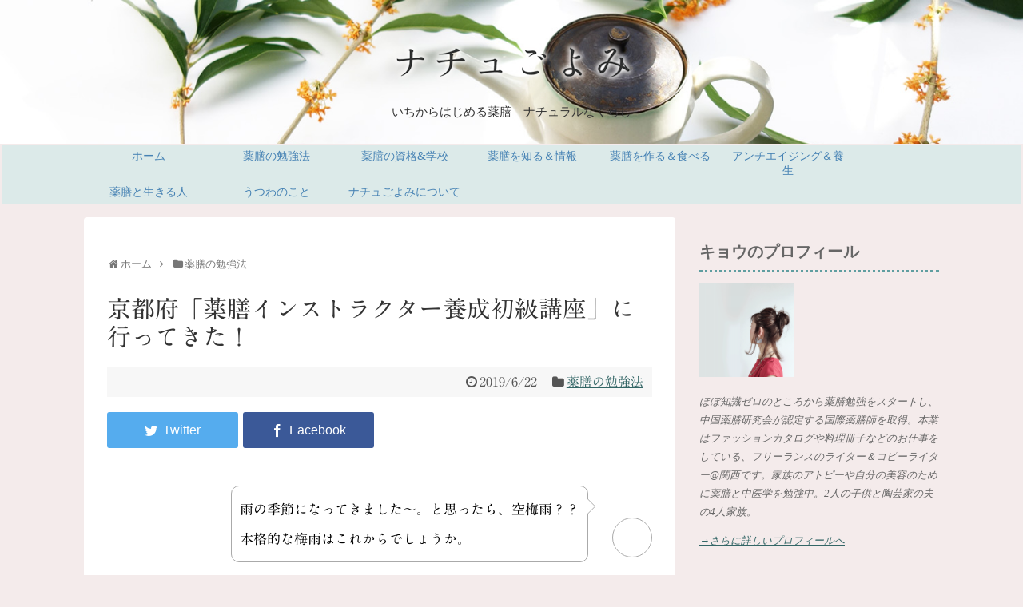

--- FILE ---
content_type: text/html; charset=UTF-8
request_url: https://natugoyomi.com/post-1829/
body_size: 24845
content:
<!DOCTYPE html><html lang="ja"><head><meta charset="UTF-8"><meta name="viewport" content="width=device-width,initial-scale=1.0"><link rel="alternate" type="application/rss+xml" title="ナチュごよみ RSS Feed" href="https://natugoyomi.com/feed/" /><link rel="pingback" href="https://natugoyomi.com/xmlrpc.php" /><meta name="description" content="これから3年かけて通うことになる、薬膳講座へ初参加。その様子をお伝えします。" /><meta name="keywords" content="薬膳,初心者,資格,知識,勉強,どうやって,口コミ,習得,将来,職業,役立つ" /><meta property="og:type" content="article"><meta property="og:description" content="これから3年かけて通うことになる、薬膳講座へ初参加。その様子をお伝えします。"><meta property="og:title" content="京都府「薬膳インストラクター養成初級講座」に行ってきた！"><meta property="og:url" content="https://natugoyomi.com/post-1829/"><meta property="og:image" content="https://natugoyomi.com/wp-content/uploads/2019/06/IMG_5194.jpg"><meta property="og:site_name" content="ナチュごよみ"><meta property="og:locale" content="ja_JP"><meta name="twitter:card" content="summary"><meta name="twitter:description" content="これから3年かけて通うことになる、薬膳講座へ初参加。その様子をお伝えします。"><meta name="twitter:title" content="京都府「薬膳インストラクター養成初級講座」に行ってきた！"><meta name="twitter:url" content="https://natugoyomi.com/post-1829/"><meta name="twitter:image" content="https://natugoyomi.com/wp-content/uploads/2019/06/IMG_5194.jpg"><meta name="twitter:domain" content="natugoyomi.com"><meta name="twitter:creator" content="@natugoyomi"><meta name="twitter:site" content="@natugoyomi">  <script async src="//pagead2.googlesyndication.com/pagead/js/adsbygoogle.js"></script> <script>(adsbygoogle = window.adsbygoogle || []).push({
          google_ad_client: "ca-pub-8389842721963030",
          enable_page_level_ads: true
     });</script> <!– サイト速度編集部分 –><link rel=”preload” as=”font” type=”font/woff” href=”https://www.natugoyomi.com/wp-content/themes/simplicity2/webfonts/icomoon/fonts/icomoon.ttf?hd9e6o” crossorigin> <!– 編集部分 –><link rel=”preload” as=”font” type=”font/woff” href=”https://www.natugoyomi.com/wp-content/themes/simplicity2/webfonts/fonts/fontawesome-webfont.woff2?v=4.7.0
” crossorigin><meta name="google-site-verification" content="Y0D5xIllvWHw8oPws2w7ZCoAIJjYx0dKm6jbwp-cLp4" />  <script async src="https://www.googletagmanager.com/gtag/js?id=UA-128970091-1"></script> <script>window.dataLayer = window.dataLayer || [];
  function gtag(){dataLayer.push(arguments);}
  gtag('js', new Date());

  gtag('config', 'UA-128970091-1');</script> <link rel="canonical" href="https://www.natugoyomi.com"><link rel=“alternate” media=“only screen and (max-width: 640px)” href=“www.natugoyomi.com" /><title>京都府「薬膳インストラクター養成初級講座」行ってきた！</title><meta name='robots' content='max-image-preview:large' /><style>img:is([sizes="auto" i], [sizes^="auto," i]) { contain-intrinsic-size: 3000px 1500px }</style><link rel='dns-prefetch' href='//webfonts.xserver.jp' /><link href='https://fonts.gstatic.com' crossorigin='anonymous' rel='preconnect' /><link href='https://ajax.googleapis.com' rel='preconnect' /><link href='https://fonts.googleapis.com' rel='preconnect' /><link rel="alternate" type="application/rss+xml" title="ナチュごよみ &raquo; フィード" href="https://natugoyomi.com/feed/" /><link rel="alternate" type="application/rss+xml" title="ナチュごよみ &raquo; コメントフィード" href="https://natugoyomi.com/comments/feed/" /><link rel="alternate" type="application/rss+xml" title="ナチュごよみ &raquo; 京都府「薬膳インストラクター養成初級講座」に行ってきた！ のコメントのフィード" href="https://natugoyomi.com/post-1829/feed/" />  <script src="//www.googletagmanager.com/gtag/js?id=G-E68KMJR637"  data-cfasync="false" data-wpfc-render="false" type="text/javascript" async></script> <script data-cfasync="false" data-wpfc-render="false" type="text/javascript">var mi_version = '9.11.1';
				var mi_track_user = true;
				var mi_no_track_reason = '';
								var MonsterInsightsDefaultLocations = {"page_location":"https:\/\/natugoyomi.com\/post-1829\/"};
								if ( typeof MonsterInsightsPrivacyGuardFilter === 'function' ) {
					var MonsterInsightsLocations = (typeof MonsterInsightsExcludeQuery === 'object') ? MonsterInsightsPrivacyGuardFilter( MonsterInsightsExcludeQuery ) : MonsterInsightsPrivacyGuardFilter( MonsterInsightsDefaultLocations );
				} else {
					var MonsterInsightsLocations = (typeof MonsterInsightsExcludeQuery === 'object') ? MonsterInsightsExcludeQuery : MonsterInsightsDefaultLocations;
				}

								var disableStrs = [
										'ga-disable-G-E68KMJR637',
									];

				/* Function to detect opted out users */
				function __gtagTrackerIsOptedOut() {
					for (var index = 0; index < disableStrs.length; index++) {
						if (document.cookie.indexOf(disableStrs[index] + '=true') > -1) {
							return true;
						}
					}

					return false;
				}

				/* Disable tracking if the opt-out cookie exists. */
				if (__gtagTrackerIsOptedOut()) {
					for (var index = 0; index < disableStrs.length; index++) {
						window[disableStrs[index]] = true;
					}
				}

				/* Opt-out function */
				function __gtagTrackerOptout() {
					for (var index = 0; index < disableStrs.length; index++) {
						document.cookie = disableStrs[index] + '=true; expires=Thu, 31 Dec 2099 23:59:59 UTC; path=/';
						window[disableStrs[index]] = true;
					}
				}

				if ('undefined' === typeof gaOptout) {
					function gaOptout() {
						__gtagTrackerOptout();
					}
				}
								window.dataLayer = window.dataLayer || [];

				window.MonsterInsightsDualTracker = {
					helpers: {},
					trackers: {},
				};
				if (mi_track_user) {
					function __gtagDataLayer() {
						dataLayer.push(arguments);
					}

					function __gtagTracker(type, name, parameters) {
						if (!parameters) {
							parameters = {};
						}

						if (parameters.send_to) {
							__gtagDataLayer.apply(null, arguments);
							return;
						}

						if (type === 'event') {
														parameters.send_to = monsterinsights_frontend.v4_id;
							var hookName = name;
							if (typeof parameters['event_category'] !== 'undefined') {
								hookName = parameters['event_category'] + ':' + name;
							}

							if (typeof MonsterInsightsDualTracker.trackers[hookName] !== 'undefined') {
								MonsterInsightsDualTracker.trackers[hookName](parameters);
							} else {
								__gtagDataLayer('event', name, parameters);
							}
							
						} else {
							__gtagDataLayer.apply(null, arguments);
						}
					}

					__gtagTracker('js', new Date());
					__gtagTracker('set', {
						'developer_id.dZGIzZG': true,
											});
					if ( MonsterInsightsLocations.page_location ) {
						__gtagTracker('set', MonsterInsightsLocations);
					}
										__gtagTracker('config', 'G-E68KMJR637', {"forceSSL":"true"} );
										window.gtag = __gtagTracker;										(function () {
						/* https://developers.google.com/analytics/devguides/collection/analyticsjs/ */
						/* ga and __gaTracker compatibility shim. */
						var noopfn = function () {
							return null;
						};
						var newtracker = function () {
							return new Tracker();
						};
						var Tracker = function () {
							return null;
						};
						var p = Tracker.prototype;
						p.get = noopfn;
						p.set = noopfn;
						p.send = function () {
							var args = Array.prototype.slice.call(arguments);
							args.unshift('send');
							__gaTracker.apply(null, args);
						};
						var __gaTracker = function () {
							var len = arguments.length;
							if (len === 0) {
								return;
							}
							var f = arguments[len - 1];
							if (typeof f !== 'object' || f === null || typeof f.hitCallback !== 'function') {
								if ('send' === arguments[0]) {
									var hitConverted, hitObject = false, action;
									if ('event' === arguments[1]) {
										if ('undefined' !== typeof arguments[3]) {
											hitObject = {
												'eventAction': arguments[3],
												'eventCategory': arguments[2],
												'eventLabel': arguments[4],
												'value': arguments[5] ? arguments[5] : 1,
											}
										}
									}
									if ('pageview' === arguments[1]) {
										if ('undefined' !== typeof arguments[2]) {
											hitObject = {
												'eventAction': 'page_view',
												'page_path': arguments[2],
											}
										}
									}
									if (typeof arguments[2] === 'object') {
										hitObject = arguments[2];
									}
									if (typeof arguments[5] === 'object') {
										Object.assign(hitObject, arguments[5]);
									}
									if ('undefined' !== typeof arguments[1].hitType) {
										hitObject = arguments[1];
										if ('pageview' === hitObject.hitType) {
											hitObject.eventAction = 'page_view';
										}
									}
									if (hitObject) {
										action = 'timing' === arguments[1].hitType ? 'timing_complete' : hitObject.eventAction;
										hitConverted = mapArgs(hitObject);
										__gtagTracker('event', action, hitConverted);
									}
								}
								return;
							}

							function mapArgs(args) {
								var arg, hit = {};
								var gaMap = {
									'eventCategory': 'event_category',
									'eventAction': 'event_action',
									'eventLabel': 'event_label',
									'eventValue': 'event_value',
									'nonInteraction': 'non_interaction',
									'timingCategory': 'event_category',
									'timingVar': 'name',
									'timingValue': 'value',
									'timingLabel': 'event_label',
									'page': 'page_path',
									'location': 'page_location',
									'title': 'page_title',
									'referrer' : 'page_referrer',
								};
								for (arg in args) {
																		if (!(!args.hasOwnProperty(arg) || !gaMap.hasOwnProperty(arg))) {
										hit[gaMap[arg]] = args[arg];
									} else {
										hit[arg] = args[arg];
									}
								}
								return hit;
							}

							try {
								f.hitCallback();
							} catch (ex) {
							}
						};
						__gaTracker.create = newtracker;
						__gaTracker.getByName = newtracker;
						__gaTracker.getAll = function () {
							return [];
						};
						__gaTracker.remove = noopfn;
						__gaTracker.loaded = true;
						window['__gaTracker'] = __gaTracker;
					})();
									} else {
										console.log("");
					(function () {
						function __gtagTracker() {
							return null;
						}

						window['__gtagTracker'] = __gtagTracker;
						window['gtag'] = __gtagTracker;
					})();
									}</script> <link rel='stylesheet' id='simplicity-style-css' href='https://natugoyomi.com/wp-content/cache/autoptimize/css/autoptimize_single_e1e27fd2a7eb78d79a508ed656cae7e6.css?ver=6.8.3&#038;fver=20221217114224' type='text/css' media='all' /><link rel='stylesheet' id='responsive-style-css' href='https://natugoyomi.com/wp-content/cache/autoptimize/css/autoptimize_single_fb8727635a206507f55652339b34f530.css?ver=6.8.3&#038;fver=20221217114224' type='text/css' media='all' /><link rel='stylesheet' id='font-awesome-style-css' href='https://natugoyomi.com/wp-content/themes/simplicity2/webfonts/css/font-awesome.min.css?ver=6.8.3&#038;fver=20221217114224' type='text/css' media='all' /><link rel='stylesheet' id='icomoon-style-css' href='https://natugoyomi.com/wp-content/cache/autoptimize/css/autoptimize_single_6fcdbeab6ffbbbac3bcddac2341ab326.css?ver=6.8.3&#038;fver=20221217114224' type='text/css' media='all' /><link rel='stylesheet' id='responsive-mode-style-css' href='https://natugoyomi.com/wp-content/cache/autoptimize/css/autoptimize_single_d3ae90080c67e8594f24ca4cd7a80a87.css?ver=6.8.3&#038;fver=20221217114224' type='text/css' media='all' /><link rel='stylesheet' id='narrow-style-css' href='https://natugoyomi.com/wp-content/cache/autoptimize/css/autoptimize_single_b9a17703dc044f4b13752f493a39d186.css?ver=6.8.3&#038;fver=20221217114224' type='text/css' media='all' /><link rel='stylesheet' id='media-style-css' href='https://natugoyomi.com/wp-content/cache/autoptimize/css/autoptimize_single_1c59c51ff5d1f8fd4488cce07ea2fc7d.css?ver=6.8.3&#038;fver=20221217114224' type='text/css' media='all' /><link rel='stylesheet' id='extension-style-css' href='https://natugoyomi.com/wp-content/cache/autoptimize/css/autoptimize_single_2ffe490adf1718d8f9e64a616ec0ea3b.css?ver=6.8.3&#038;fver=20221217114224' type='text/css' media='all' /><style id='extension-style-inline-css' type='text/css'>a{color:#366}a:hover:not(.balloon-btn-link):not(.btn-icon-link):not(.arrow-box-link),.widget_new_entries a:hover,.widget_new_popular a:hover,.widget_popular_ranking a:hover,.wpp-list a:hover,.entry-read a:hover,.entry .post-meta a:hover,.related-entry-read a:hover,.entry a:hover,.related-entry-title a:hover,.navigation a:hover,#footer a:hover,.article-list .entry-title a:hover{color:#4682b4}#site-title a{color:#222}#site-description{color:#1f2335}#navi ul,#navi ul.sub-menu,#navi ul.children{background-color:#dceae9;border-color:#dceae9}#navi{background-color:#dceae9}@media screen and (max-width:1110px){#navi{background-color:transparent}}#navi ul li a{color:#4682b4}#navi ul li a:hover{background-color:#f4ebeb}#mobile-menu a{color:#fff}#mobile-menu a{background-color:#5f9ea0}#footer{background-color:#5f9ea0}#h-top{min-height:180px}.ad-space{text-align:center}.article{font-size:17px} .entry-thumb img,.related-entry-thumb img,.widget_new_entries ul li img,.widget_new_popular ul li img,.widget_popular_ranking ul li img,#prev-next img,.widget_new_entries .new-entrys-large .new-entry img{border-radius:10px} #header{background-image:url(https://www.natugoyomi.com/wp-content/uploads/2018/10/aki1.jpg);background-position:0 0;background-size:100% auto;background-repeat:no-repeat}@media screen and (max-width:1110px){#navi{background-color:#dceae9}} #header .alignleft{text-align:center;max-width:none}#h-top #site-title a{margin-right:0}#site-description{margin-right:0}#header .alignright{display:none}@media screen and (max-width:639px){.article br{display:block}} #main .social-count{display:none} .arrow-box{display:none}#sns-group-top .balloon-btn-set{width:auto} body{word-wrap:break-word}</style><link rel='stylesheet' id='child-style-css' href='https://natugoyomi.com/wp-content/cache/autoptimize/css/autoptimize_single_4f05eab0643ecc6deb1154cdf1bfd928.css?ver=6.8.3&#038;fver=20230408081032' type='text/css' media='all' /><link rel='stylesheet' id='child-responsive-mode-style-css' href='https://natugoyomi.com/wp-content/cache/autoptimize/css/autoptimize_single_dfe1f3687f8fb45fe87b451121b885d3.css?ver=6.8.3&#038;fver=20210605095244' type='text/css' media='all' /><link rel='stylesheet' id='print-style-css' href='https://natugoyomi.com/wp-content/cache/autoptimize/css/autoptimize_single_08d3ac49aa8cd84996c44b834f2013fa.css?ver=6.8.3&#038;fver=20221217114224' type='text/css' media='print' /><link rel='stylesheet' id='wp-block-library-css' href='https://natugoyomi.com/wp-includes/css/dist/block-library/style.min.css?ver=6.8.3' type='text/css' media='all' /><style id='classic-theme-styles-inline-css' type='text/css'>/*! This file is auto-generated */
.wp-block-button__link{color:#fff;background-color:#32373c;border-radius:9999px;box-shadow:none;text-decoration:none;padding:calc(.667em + 2px) calc(1.333em + 2px);font-size:1.125em}.wp-block-file__button{background:#32373c;color:#fff;text-decoration:none}</style><style id='global-styles-inline-css' type='text/css'>:root{--wp--preset--aspect-ratio--square: 1;--wp--preset--aspect-ratio--4-3: 4/3;--wp--preset--aspect-ratio--3-4: 3/4;--wp--preset--aspect-ratio--3-2: 3/2;--wp--preset--aspect-ratio--2-3: 2/3;--wp--preset--aspect-ratio--16-9: 16/9;--wp--preset--aspect-ratio--9-16: 9/16;--wp--preset--color--black: #000000;--wp--preset--color--cyan-bluish-gray: #abb8c3;--wp--preset--color--white: #ffffff;--wp--preset--color--pale-pink: #f78da7;--wp--preset--color--vivid-red: #cf2e2e;--wp--preset--color--luminous-vivid-orange: #ff6900;--wp--preset--color--luminous-vivid-amber: #fcb900;--wp--preset--color--light-green-cyan: #7bdcb5;--wp--preset--color--vivid-green-cyan: #00d084;--wp--preset--color--pale-cyan-blue: #8ed1fc;--wp--preset--color--vivid-cyan-blue: #0693e3;--wp--preset--color--vivid-purple: #9b51e0;--wp--preset--gradient--vivid-cyan-blue-to-vivid-purple: linear-gradient(135deg,rgba(6,147,227,1) 0%,rgb(155,81,224) 100%);--wp--preset--gradient--light-green-cyan-to-vivid-green-cyan: linear-gradient(135deg,rgb(122,220,180) 0%,rgb(0,208,130) 100%);--wp--preset--gradient--luminous-vivid-amber-to-luminous-vivid-orange: linear-gradient(135deg,rgba(252,185,0,1) 0%,rgba(255,105,0,1) 100%);--wp--preset--gradient--luminous-vivid-orange-to-vivid-red: linear-gradient(135deg,rgba(255,105,0,1) 0%,rgb(207,46,46) 100%);--wp--preset--gradient--very-light-gray-to-cyan-bluish-gray: linear-gradient(135deg,rgb(238,238,238) 0%,rgb(169,184,195) 100%);--wp--preset--gradient--cool-to-warm-spectrum: linear-gradient(135deg,rgb(74,234,220) 0%,rgb(151,120,209) 20%,rgb(207,42,186) 40%,rgb(238,44,130) 60%,rgb(251,105,98) 80%,rgb(254,248,76) 100%);--wp--preset--gradient--blush-light-purple: linear-gradient(135deg,rgb(255,206,236) 0%,rgb(152,150,240) 100%);--wp--preset--gradient--blush-bordeaux: linear-gradient(135deg,rgb(254,205,165) 0%,rgb(254,45,45) 50%,rgb(107,0,62) 100%);--wp--preset--gradient--luminous-dusk: linear-gradient(135deg,rgb(255,203,112) 0%,rgb(199,81,192) 50%,rgb(65,88,208) 100%);--wp--preset--gradient--pale-ocean: linear-gradient(135deg,rgb(255,245,203) 0%,rgb(182,227,212) 50%,rgb(51,167,181) 100%);--wp--preset--gradient--electric-grass: linear-gradient(135deg,rgb(202,248,128) 0%,rgb(113,206,126) 100%);--wp--preset--gradient--midnight: linear-gradient(135deg,rgb(2,3,129) 0%,rgb(40,116,252) 100%);--wp--preset--font-size--small: 13px;--wp--preset--font-size--medium: 20px;--wp--preset--font-size--large: 36px;--wp--preset--font-size--x-large: 42px;--wp--preset--spacing--20: 0.44rem;--wp--preset--spacing--30: 0.67rem;--wp--preset--spacing--40: 1rem;--wp--preset--spacing--50: 1.5rem;--wp--preset--spacing--60: 2.25rem;--wp--preset--spacing--70: 3.38rem;--wp--preset--spacing--80: 5.06rem;--wp--preset--shadow--natural: 6px 6px 9px rgba(0, 0, 0, 0.2);--wp--preset--shadow--deep: 12px 12px 50px rgba(0, 0, 0, 0.4);--wp--preset--shadow--sharp: 6px 6px 0px rgba(0, 0, 0, 0.2);--wp--preset--shadow--outlined: 6px 6px 0px -3px rgba(255, 255, 255, 1), 6px 6px rgba(0, 0, 0, 1);--wp--preset--shadow--crisp: 6px 6px 0px rgba(0, 0, 0, 1);}:where(.is-layout-flex){gap: 0.5em;}:where(.is-layout-grid){gap: 0.5em;}body .is-layout-flex{display: flex;}.is-layout-flex{flex-wrap: wrap;align-items: center;}.is-layout-flex > :is(*, div){margin: 0;}body .is-layout-grid{display: grid;}.is-layout-grid > :is(*, div){margin: 0;}:where(.wp-block-columns.is-layout-flex){gap: 2em;}:where(.wp-block-columns.is-layout-grid){gap: 2em;}:where(.wp-block-post-template.is-layout-flex){gap: 1.25em;}:where(.wp-block-post-template.is-layout-grid){gap: 1.25em;}.has-black-color{color: var(--wp--preset--color--black) !important;}.has-cyan-bluish-gray-color{color: var(--wp--preset--color--cyan-bluish-gray) !important;}.has-white-color{color: var(--wp--preset--color--white) !important;}.has-pale-pink-color{color: var(--wp--preset--color--pale-pink) !important;}.has-vivid-red-color{color: var(--wp--preset--color--vivid-red) !important;}.has-luminous-vivid-orange-color{color: var(--wp--preset--color--luminous-vivid-orange) !important;}.has-luminous-vivid-amber-color{color: var(--wp--preset--color--luminous-vivid-amber) !important;}.has-light-green-cyan-color{color: var(--wp--preset--color--light-green-cyan) !important;}.has-vivid-green-cyan-color{color: var(--wp--preset--color--vivid-green-cyan) !important;}.has-pale-cyan-blue-color{color: var(--wp--preset--color--pale-cyan-blue) !important;}.has-vivid-cyan-blue-color{color: var(--wp--preset--color--vivid-cyan-blue) !important;}.has-vivid-purple-color{color: var(--wp--preset--color--vivid-purple) !important;}.has-black-background-color{background-color: var(--wp--preset--color--black) !important;}.has-cyan-bluish-gray-background-color{background-color: var(--wp--preset--color--cyan-bluish-gray) !important;}.has-white-background-color{background-color: var(--wp--preset--color--white) !important;}.has-pale-pink-background-color{background-color: var(--wp--preset--color--pale-pink) !important;}.has-vivid-red-background-color{background-color: var(--wp--preset--color--vivid-red) !important;}.has-luminous-vivid-orange-background-color{background-color: var(--wp--preset--color--luminous-vivid-orange) !important;}.has-luminous-vivid-amber-background-color{background-color: var(--wp--preset--color--luminous-vivid-amber) !important;}.has-light-green-cyan-background-color{background-color: var(--wp--preset--color--light-green-cyan) !important;}.has-vivid-green-cyan-background-color{background-color: var(--wp--preset--color--vivid-green-cyan) !important;}.has-pale-cyan-blue-background-color{background-color: var(--wp--preset--color--pale-cyan-blue) !important;}.has-vivid-cyan-blue-background-color{background-color: var(--wp--preset--color--vivid-cyan-blue) !important;}.has-vivid-purple-background-color{background-color: var(--wp--preset--color--vivid-purple) !important;}.has-black-border-color{border-color: var(--wp--preset--color--black) !important;}.has-cyan-bluish-gray-border-color{border-color: var(--wp--preset--color--cyan-bluish-gray) !important;}.has-white-border-color{border-color: var(--wp--preset--color--white) !important;}.has-pale-pink-border-color{border-color: var(--wp--preset--color--pale-pink) !important;}.has-vivid-red-border-color{border-color: var(--wp--preset--color--vivid-red) !important;}.has-luminous-vivid-orange-border-color{border-color: var(--wp--preset--color--luminous-vivid-orange) !important;}.has-luminous-vivid-amber-border-color{border-color: var(--wp--preset--color--luminous-vivid-amber) !important;}.has-light-green-cyan-border-color{border-color: var(--wp--preset--color--light-green-cyan) !important;}.has-vivid-green-cyan-border-color{border-color: var(--wp--preset--color--vivid-green-cyan) !important;}.has-pale-cyan-blue-border-color{border-color: var(--wp--preset--color--pale-cyan-blue) !important;}.has-vivid-cyan-blue-border-color{border-color: var(--wp--preset--color--vivid-cyan-blue) !important;}.has-vivid-purple-border-color{border-color: var(--wp--preset--color--vivid-purple) !important;}.has-vivid-cyan-blue-to-vivid-purple-gradient-background{background: var(--wp--preset--gradient--vivid-cyan-blue-to-vivid-purple) !important;}.has-light-green-cyan-to-vivid-green-cyan-gradient-background{background: var(--wp--preset--gradient--light-green-cyan-to-vivid-green-cyan) !important;}.has-luminous-vivid-amber-to-luminous-vivid-orange-gradient-background{background: var(--wp--preset--gradient--luminous-vivid-amber-to-luminous-vivid-orange) !important;}.has-luminous-vivid-orange-to-vivid-red-gradient-background{background: var(--wp--preset--gradient--luminous-vivid-orange-to-vivid-red) !important;}.has-very-light-gray-to-cyan-bluish-gray-gradient-background{background: var(--wp--preset--gradient--very-light-gray-to-cyan-bluish-gray) !important;}.has-cool-to-warm-spectrum-gradient-background{background: var(--wp--preset--gradient--cool-to-warm-spectrum) !important;}.has-blush-light-purple-gradient-background{background: var(--wp--preset--gradient--blush-light-purple) !important;}.has-blush-bordeaux-gradient-background{background: var(--wp--preset--gradient--blush-bordeaux) !important;}.has-luminous-dusk-gradient-background{background: var(--wp--preset--gradient--luminous-dusk) !important;}.has-pale-ocean-gradient-background{background: var(--wp--preset--gradient--pale-ocean) !important;}.has-electric-grass-gradient-background{background: var(--wp--preset--gradient--electric-grass) !important;}.has-midnight-gradient-background{background: var(--wp--preset--gradient--midnight) !important;}.has-small-font-size{font-size: var(--wp--preset--font-size--small) !important;}.has-medium-font-size{font-size: var(--wp--preset--font-size--medium) !important;}.has-large-font-size{font-size: var(--wp--preset--font-size--large) !important;}.has-x-large-font-size{font-size: var(--wp--preset--font-size--x-large) !important;}
:where(.wp-block-post-template.is-layout-flex){gap: 1.25em;}:where(.wp-block-post-template.is-layout-grid){gap: 1.25em;}
:where(.wp-block-columns.is-layout-flex){gap: 2em;}:where(.wp-block-columns.is-layout-grid){gap: 2em;}
:root :where(.wp-block-pullquote){font-size: 1.5em;line-height: 1.6;}</style><link rel='stylesheet' id='contact-form-7-css' href='https://natugoyomi.com/wp-content/cache/autoptimize/css/autoptimize_single_64ac31699f5326cb3c76122498b76f66.css?ver=6.1.1&#038;fver=20250911044217' type='text/css' media='all' /><link rel='stylesheet' id='ez-toc-css' href='https://natugoyomi.com/wp-content/plugins/easy-table-of-contents/assets/css/screen.min.css?ver=2.0.76&#038;fver=20250911044219' type='text/css' media='all' /><style id='ez-toc-inline-css' type='text/css'>div#ez-toc-container .ez-toc-title {font-size: 120%;}div#ez-toc-container .ez-toc-title {font-weight: 500;}div#ez-toc-container ul li , div#ez-toc-container ul li a {font-size: 95%;}div#ez-toc-container ul li , div#ez-toc-container ul li a {font-weight: 500;}div#ez-toc-container nav ul ul li {font-size: 90%;}div#ez-toc-container {background: #d1ebea;border: 1px solid #5f9ea0;}div#ez-toc-container p.ez-toc-title , #ez-toc-container .ez_toc_custom_title_icon , #ez-toc-container .ez_toc_custom_toc_icon {color: #336666;}div#ez-toc-container ul.ez-toc-list a {color: #428bca;}div#ez-toc-container ul.ez-toc-list a:hover {color: #2a6496;}div#ez-toc-container ul.ez-toc-list a:visited {color: #428bca;}
.ez-toc-container-direction {direction: ltr;}.ez-toc-counter ul {direction: ltr;counter-reset: item ;}.ez-toc-counter nav ul li a::before {content: counter(item, numeric) '. ';margin-right: .2em; counter-increment: item;flex-grow: 0;flex-shrink: 0;float: left; }.ez-toc-widget-direction {direction: ltr;}.ez-toc-widget-container ul {direction: ltr;counter-reset: item ;}.ez-toc-widget-container nav ul li a::before {content: counter(item, numeric) '. ';margin-right: .2em; counter-increment: item;flex-grow: 0;flex-shrink: 0;float: left; }</style><link rel='stylesheet' id='tptn-style-left-thumbs-css' href='https://natugoyomi.com/wp-content/plugins/top-10/css/left-thumbs.min.css?ver=4.1.1&#038;fver=20250911044221' type='text/css' media='all' /><style id='tptn-style-left-thumbs-inline-css' type='text/css'>.tptn-left-thumbs a {
				width: 250px;
				height: 250px;
				text-decoration: none;
			}
			.tptn-left-thumbs img {
				width: 250px;
				max-height: 250px;
				margin: auto;
			}
			.tptn-left-thumbs .tptn_title {
				width: 100%;
			}</style> <script type="text/javascript" src="https://natugoyomi.com/wp-includes/js/jquery/jquery.min.js?ver=3.7.1" id="jquery-core-js"></script> <script type="text/javascript" src="//webfonts.xserver.jp/js/xserverv3.js?fadein=0&amp;ver=2.0.8" id="typesquare_std-js"></script> <script data-cfasync="false" data-wpfc-render="false" type="text/javascript" id='monsterinsights-frontend-script-js-extra'>var monsterinsights_frontend = {"js_events_tracking":"true","download_extensions":"doc,pdf,ppt,zip,xls,docx,pptx,xlsx","inbound_paths":"[]","home_url":"https:\/\/natugoyomi.com","hash_tracking":"false","v4_id":"G-E68KMJR637"};</script> <link rel="canonical" href="https://natugoyomi.com/post-1829/" /><link rel='shortlink' href='https://natugoyomi.com/?p=1829' /><link rel="alternate" title="oEmbed (JSON)" type="application/json+oembed" href="https://natugoyomi.com/wp-json/oembed/1.0/embed?url=https%3A%2F%2Fnatugoyomi.com%2Fpost-1829%2F" /><link rel="alternate" title="oEmbed (XML)" type="text/xml+oembed" href="https://natugoyomi.com/wp-json/oembed/1.0/embed?url=https%3A%2F%2Fnatugoyomi.com%2Fpost-1829%2F&#038;format=xml" /><style type='text/css'>h1,h2,h3,h1:lang(ja),h2:lang(ja),h3:lang(ja),.entry-title:lang(ja){ font-family: "A1明朝";}h4,h5,h6,h4:lang(ja),h5:lang(ja),h6:lang(ja),div.entry-meta span:lang(ja),footer.entry-footer span:lang(ja){ font-family: "TBUD明朝 M";}.hentry,.entry-content p,.post-inner.entry-content p,#comments div:lang(ja){ font-family: "A1明朝";}strong,b,#comments .comment-author .fn:lang(ja){ font-family: "TBUD明朝 M";}</style><style type="text/css" id="custom-background-css">body.custom-background { background-color: #f4ebeb; }</style><link rel="icon" href="https://natugoyomi.com/wp-content/uploads/2018/05/cropped-DSC00682-32x32.jpg" sizes="32x32" /><link rel="icon" href="https://natugoyomi.com/wp-content/uploads/2018/05/cropped-DSC00682-192x192.jpg" sizes="192x192" /><link rel="apple-touch-icon" href="https://natugoyomi.com/wp-content/uploads/2018/05/cropped-DSC00682-180x180.jpg" /><meta name="msapplication-TileImage" content="https://natugoyomi.com/wp-content/uploads/2018/05/cropped-DSC00682-270x270.jpg" /><style type="text/css" id="wp-custom-css">.blueline_narrow {background:rgba(0, 0, 0, 0) linear-gradient(transparent 85%, #abced8 0%) repeat scroll 0 0;}</style></head><body class="wp-singular post-template-default single single-post postid-1829 single-format-standard custom-background wp-theme-simplicity2 wp-child-theme-simplicity2-child categoryid-3" itemscope itemtype="https://schema.org/WebPage"><div id="container"><header itemscope itemtype="https://schema.org/WPHeader"><div id="header" class="clearfix"><div id="header-in"><div id="h-top"><div id="mobile-menu"> <a id="mobile-menu-toggle" href="#"><span class="fa fa-bars fa-2x"></span></a></div><div class="alignleft top-title-catchphrase"><p id="site-title" itemscope itemtype="https://schema.org/Organization"> <a href="https://natugoyomi.com/"><img src="https://www.natugoyomi.com/wp-content/uploads/2018/09/Logo.png" alt="ナチュごよみ" class="site-title-img" /></a></p><p id="site-description"> いちからはじめる薬膳　ナチュラルなくらし</p></div><div class="alignright top-sns-follows"><div class="sns-pages"><p class="sns-follow-msg">フォローはこちら</p><ul class="snsp"><li class="twitter-page"><a href="//twitter.com/natugoyomi" target="_blank" title="Twitterをフォロー" rel="nofollow"><span class="icon-twitter-logo"></span></a></li><li class="instagram-page"><a href="//instagram.com/natugoyomi/" target="_blank" title="Instagramをフォロー" rel="nofollow"><span class="icon-instagram-logo"></span></a></li><li class="rss-page"><a href="https://natugoyomi.com/feed/" target="_blank" title="RSSで更新情報をフォロー" rel="nofollow"><span class="icon-rss-logo"></span></a></li></ul></div></div></div></div></div></header><nav itemscope itemtype="https://schema.org/SiteNavigationElement"><div id="navi"><div id="navi-in"><div class="menu-%e3%82%b0%e3%83%ad%e3%83%bc%e3%83%90%e3%83%ab%e3%83%a1%e3%83%8b%e3%83%a5%e3%83%bc-container"><ul id="menu-%e3%82%b0%e3%83%ad%e3%83%bc%e3%83%90%e3%83%ab%e3%83%a1%e3%83%8b%e3%83%a5%e3%83%bc" class="menu"><li id="menu-item-270" class="menu-item menu-item-type-post_type menu-item-object-page current_page_parent menu-item-270"><a href="https://natugoyomi.com/home/">ホーム</a></li><li id="menu-item-2066" class="menu-item menu-item-type-taxonomy menu-item-object-category current-post-ancestor current-menu-parent current-post-parent menu-item-2066"><a href="https://natugoyomi.com/category/%e8%96%ac%e8%86%b3%e3%81%ae%e5%8b%89%e5%bc%b7/">薬膳の勉強法</a></li><li id="menu-item-2064" class="menu-item menu-item-type-taxonomy menu-item-object-category menu-item-has-children menu-item-2064"><a href="https://natugoyomi.com/category/%e8%96%ac%e8%86%b3%e3%81%ae%e8%b3%87%e6%a0%bc/">薬膳の資格&#038;学校</a><ul class="sub-menu"><li id="menu-item-2069" class="menu-item menu-item-type-post_type menu-item-object-post menu-item-2069"><a href="https://natugoyomi.com/post-340/">薬膳通信講座まとめ</a></li><li id="menu-item-2079" class="menu-item menu-item-type-post_type menu-item-object-post menu-item-2079"><a href="https://natugoyomi.com/post-1475/">ユーキャン薬膳講座</a></li><li id="menu-item-2065" class="menu-item menu-item-type-taxonomy menu-item-object-category menu-item-2065"><a href="https://natugoyomi.com/category/%e6%9c%ac%e8%8d%89%e8%96%ac%e8%86%b3%e5%ad%a6%e9%99%a2%e3%81%ab%e3%81%a4%e3%81%84%e3%81%a6/">本草薬膳学院について</a></li><li id="menu-item-2315" class="menu-item menu-item-type-taxonomy menu-item-object-category menu-item-2315"><a href="https://natugoyomi.com/category/%e8%96%ac%e8%86%b3%e3%81%ae%e8%b3%87%e6%a0%bc/%e8%96%ac%e8%86%b3%e3%81%ae%e5%ad%a6%e6%a0%a1%e3%83%bb%e6%95%99%e5%ae%a4/">薬膳の学校&amp;教室</a></li></ul></li><li id="menu-item-2070" class="menu-item menu-item-type-taxonomy menu-item-object-category menu-item-2070"><a href="https://natugoyomi.com/category/%e8%96%ac%e8%86%b3%e3%81%ae%e6%83%85%e5%a0%b1/">薬膳を知る＆情報</a></li><li id="menu-item-2068" class="menu-item menu-item-type-taxonomy menu-item-object-category menu-item-has-children menu-item-2068"><a href="https://natugoyomi.com/category/%e8%96%ac%e8%86%b3%e3%80%81%e4%bd%9c%e3%81%a3%e3%81%a6%e3%81%bf%e3%81%be%e3%81%97%e3%81%9f%e3%80%82/">薬膳を作る＆食べる</a><ul class="sub-menu"><li id="menu-item-2067" class="menu-item menu-item-type-taxonomy menu-item-object-category menu-item-2067"><a href="https://natugoyomi.com/category/%e8%96%ac%e8%86%b3%e3%81%ae%e3%81%8a%e5%ba%97/">薬膳のお店</a></li></ul></li><li id="menu-item-2635" class="menu-item menu-item-type-taxonomy menu-item-object-category menu-item-2635"><a href="https://natugoyomi.com/category/%e3%82%a2%e3%83%b3%e3%83%81%e3%82%a8%e3%82%a4%e3%82%b8%e3%83%b3%e3%82%b0%ef%bc%86%e9%a4%8a%e7%94%9f/">アンチエイジング＆養生</a></li><li id="menu-item-5818" class="menu-item menu-item-type-taxonomy menu-item-object-category menu-item-5818"><a href="https://natugoyomi.com/category/%e8%96%ac%e8%86%b3%e3%81%a8%e7%94%9f%e3%81%8d%e3%82%8b%e4%ba%ba/">薬膳と生きる人</a></li><li id="menu-item-2071" class="menu-item menu-item-type-taxonomy menu-item-object-category menu-item-2071"><a href="https://natugoyomi.com/category/%e5%99%a8%e3%81%ae%e3%81%93%e3%81%a8/">うつわのこと</a></li><li id="menu-item-272" class="menu-item menu-item-type-post_type menu-item-object-page menu-item-has-children menu-item-272"><a href="https://natugoyomi.com/page-31/">ナチュごよみについて</a><ul class="sub-menu"><li id="menu-item-271" class="menu-item menu-item-type-post_type menu-item-object-page menu-item-271"><a href="https://natugoyomi.com/page-82/">KYOのプロフィール</a></li><li id="menu-item-3974" class="menu-item menu-item-type-custom menu-item-object-custom menu-item-3974"><a href="https://nowsara.saraschool.net/interview/1441/">インタビュー(外部サイト)</a></li><li id="menu-item-2060" class="menu-item menu-item-type-post_type menu-item-object-page menu-item-2060"><a href="https://natugoyomi.com/page-31/page-263/">お仕事のご相談・お問い合わせ</a></li><li id="menu-item-2061" class="menu-item menu-item-type-post_type menu-item-object-page menu-item-privacy-policy menu-item-2061"><a rel="privacy-policy" href="https://natugoyomi.com/page-31/321-2/">プライバシーポリシー</a></li></ul></li></ul></div></div></div></nav><div id="body"><div id="body-in" class="cf"><main itemscope itemprop="mainContentOfPage"><div id="main" itemscope itemtype="https://schema.org/Blog"><div id="pc_ad-6" class="widget-over-breadcrumbs widget_pc_ad"><div class="ad-space ad-widget"><div class="ad-label"></div><div class="ad-responsive ad-pc adsense-336"></div></div></div><div id="breadcrumb" class="breadcrumb breadcrumb-categor" itemscope itemtype="https://schema.org/BreadcrumbList"><div class="breadcrumb-home" itemscope itemtype="https://schema.org/ListItem" itemprop="itemListElement"><span class="fa fa-home fa-fw" aria-hidden="true"></span><a href="https://natugoyomi.com" itemprop="item"><span itemprop="name">ホーム</span></a><meta itemprop="position" content="1" /><span class="sp"><span class="fa fa-angle-right" aria-hidden="true"></span></span></div><div class="breadcrumb-item" itemscope itemtype="https://schema.org/ListItem" itemprop="itemListElement"><span class="fa fa-folder fa-fw" aria-hidden="true"></span><a href="https://natugoyomi.com/category/%e8%96%ac%e8%86%b3%e3%81%ae%e5%8b%89%e5%bc%b7/" itemprop="item"><span itemprop="name">薬膳の勉強法</span></a><meta itemprop="position" content="2" /></div></div><div id="post-1829" class="post-1829 post type-post status-publish format-standard has-post-thumbnail hentry category-3 tag-30 tag-4 tag-36 tag-5"><article class="article"><header><h1 class="entry-title">京都府「薬膳インストラクター養成初級講座」に行ってきた！</h1><p class="post-meta"> <span class="post-date"><span class="fa fa-clock-o fa-fw"></span><time class="entry-date date published updated" datetime="2019-06-22T06:27:58+00:00">2019/6/22</time></span> <span class="category"><span class="fa fa-folder fa-fw"></span><a href="https://natugoyomi.com/category/%e8%96%ac%e8%86%b3%e3%81%ae%e5%8b%89%e5%bc%b7/" rel="category tag">薬膳の勉強法</a></span></p><div id="sns-group-top" class="sns-group sns-group-top"><div class="sns-group sns-group-viral"><div class="sns-buttons sns-buttons-icon"><p class="sns-share-msg">この記事をシェア！</p><ul class="snsb clearfix snsbs"><li class="twitter-btn-icon"><a href="https://twitter.com/intent/tweet?text=%E4%BA%AC%E9%83%BD%E5%BA%9C%E3%80%8C%E8%96%AC%E8%86%B3%E3%82%A4%E3%83%B3%E3%82%B9%E3%83%88%E3%83%A9%E3%82%AF%E3%82%BF%E3%83%BC%E9%A4%8A%E6%88%90%E5%88%9D%E7%B4%9A%E8%AC%9B%E5%BA%A7%E3%80%8D%E3%81%AB%E8%A1%8C%E3%81%A3%E3%81%A6%E3%81%8D%E3%81%9F%EF%BC%81&amp;url=https%3A%2F%2Fnatugoyomi.com%2Fpost-1829%2F&amp;related=natugoyomi" class="btn-icon-link twitter-btn-icon-link" target="blank" rel="nofollow"><span class="social-icon icon-twitter"></span><span class="social-count twitter-count"></span></a></li><li class="facebook-btn-icon"><a href="//www.facebook.com/sharer/sharer.php?u=https://natugoyomi.com/post-1829/&amp;t=%E4%BA%AC%E9%83%BD%E5%BA%9C%E3%80%8C%E8%96%AC%E8%86%B3%E3%82%A4%E3%83%B3%E3%82%B9%E3%83%88%E3%83%A9%E3%82%AF%E3%82%BF%E3%83%BC%E9%A4%8A%E6%88%90%E5%88%9D%E7%B4%9A%E8%AC%9B%E5%BA%A7%E3%80%8D%E3%81%AB%E8%A1%8C%E3%81%A3%E3%81%A6%E3%81%8D%E3%81%9F%EF%BC%81" class="btn-icon-link facebook-btn-icon-link" target="blank" rel="nofollow"><span class="social-icon icon-facebook"></span><span class="social-count facebook-count"><span class="fa fa-spinner fa-pulse"></span></span></a></li></ul></div></div></div><div class="clear"></div></header><div id="the-content" class="entry-content"><div class="balloon"><figure class="balloon-image-right"><img decoding="async" class="lazy lazy-hidden alignnone size-full wp-image-405" src="[data-uri]" data-lazy-type="image" data-lazy-src="https://natugoyomi.com/wp-content/themes/simplicity2/images/1x1.trans.gif" data-original="http://www.natugoyomi.com/wp-content/uploads/2018/06/UNADJUSTEDNONRAW_thumb_6d73-1.jpg" alt="" width="150" height="142" data-lazy="true"><noscript><img decoding="async" class="lazy lazy-hidden alignnone size-full wp-image-405" src="[data-uri]" data-lazy-type="image" data-lazy-src="https://natugoyomi.com/wp-content/themes/simplicity2/images/1x1.trans.gif" data-original="http://www.natugoyomi.com/wp-content/uploads/2018/06/UNADJUSTEDNONRAW_thumb_6d73-1.jpg" alt="" width="150" height="142" data-lazy="true"><noscript><img decoding="async" class="alignnone size-full wp-image-405" src="https://natugoyomi.com/wp-content/themes/simplicity2/images/1x1.trans.gif" data-original="http://www.natugoyomi.com/wp-content/uploads/2018/06/UNADJUSTEDNONRAW_thumb_6d73-1.jpg" alt="" width="150" height="142" data-lazy="true"></noscript></noscript><noscript><img decoding="async" class="alignnone size-full wp-image-405" src="http://www.natugoyomi.com/wp-content/uploads/2018/06/UNADJUSTEDNONRAW_thumb_6d73-1.jpg" alt="" width="150" height="142"></noscript><figcaption class="balloon-image-description">KYO</figcaption></figure><div class="balloon-text-left">雨の季節になってきました～。と思ったら、空梅雨？？<br /> 本格的な梅雨はこれからでしょうか。</div></div><p style="margin-bottom: 3.0em;">梅の季節ですね！<br /> 実家の庭に梅が大量に実ったので、もらってきました。<br /> 今年は青梅漬けだけでなく梅干しにチャレンジしてみようかと思っています。</p><p><img fetchpriority="high" decoding="async" class="lazy lazy-hidden alignnone wp-image-1832 size-full" src="[data-uri]" data-lazy-type="image" data-lazy-src="https://natugoyomi.com/wp-content/themes/simplicity2/images/1x1.trans.gif" data-original="https://www.natugoyomi.com/wp-content/uploads/2019/06/DSC02641.jpg" alt="" width="400" height="520" data-lazy-srcset="https://natugoyomi.com/wp-content/uploads/2019/06/DSC02641.jpg 400w, https://natugoyomi.com/wp-content/uploads/2019/06/DSC02641-231x300.jpg 231w, https://natugoyomi.com/wp-content/uploads/2019/06/DSC02641-320x416.jpg 320w" data-lazy-sizes="(max-width: 400px) 100vw, 400px" data-lazy="true"><noscript><img fetchpriority="high" decoding="async" class="alignnone wp-image-1832 size-full" src="https://natugoyomi.com/wp-content/themes/simplicity2/images/1x1.trans.gif" data-original="https://www.natugoyomi.com/wp-content/uploads/2019/06/DSC02641.jpg" alt="" width="400" height="520" srcset="https://natugoyomi.com/wp-content/uploads/2019/06/DSC02641.jpg 400w, https://natugoyomi.com/wp-content/uploads/2019/06/DSC02641-231x300.jpg 231w, https://natugoyomi.com/wp-content/uploads/2019/06/DSC02641-320x416.jpg 320w" sizes="(max-width: 400px) 100vw, 400px" data-lazy="true"></noscript><noscript><img fetchpriority="high" decoding="async" class="alignnone wp-image-1832 size-full" src="https://www.natugoyomi.com/wp-content/uploads/2019/06/DSC02641.jpg" alt="" width="400" height="520" srcset="https://natugoyomi.com/wp-content/uploads/2019/06/DSC02641.jpg 400w, https://natugoyomi.com/wp-content/uploads/2019/06/DSC02641-231x300.jpg 231w, https://natugoyomi.com/wp-content/uploads/2019/06/DSC02641-320x416.jpg 320w" sizes="(max-width: 400px) 100vw, 400px"></noscript></p><p style="“margin-bottom: 5.0em;">何の手入れもしていない梅なので、大きさもバラバラ…<br /> いい香りにつられて、思わず子どもが「生でかじってみたい！」と言っていました。<br /> <span style="font-size: 14px;">(生梅は毒素があるからダメですが…)</span></p><div id="ez-toc-container" class="ez-toc-v2_0_76 counter-hierarchy ez-toc-counter ez-toc-custom ez-toc-container-direction"><p class="ez-toc-title" style="cursor:inherit">Contents</p> <label for="ez-toc-cssicon-toggle-item-697502cca6afe" class="ez-toc-cssicon-toggle-label"><span class=""><span class="eztoc-hide" style="display:none;">Toggle</span><span class="ez-toc-icon-toggle-span"><svg style="fill: #336666;color:#336666" xmlns="http://www.w3.org/2000/svg" class="list-377408" width="20px" height="20px" viewBox="0 0 24 24" fill="none"><path d="M6 6H4v2h2V6zm14 0H8v2h12V6zM4 11h2v2H4v-2zm16 0H8v2h12v-2zM4 16h2v2H4v-2zm16 0H8v2h12v-2z" fill="currentColor"></path></svg><svg style="fill: #336666;color:#336666" class="arrow-unsorted-368013" xmlns="http://www.w3.org/2000/svg" width="10px" height="10px" viewBox="0 0 24 24" version="1.2" baseProfile="tiny"><path d="M18.2 9.3l-6.2-6.3-6.2 6.3c-.2.2-.3.4-.3.7s.1.5.3.7c.2.2.4.3.7.3h11c.3 0 .5-.1.7-.3.2-.2.3-.5.3-.7s-.1-.5-.3-.7zM5.8 14.7l6.2 6.3 6.2-6.3c.2-.2.3-.5.3-.7s-.1-.5-.3-.7c-.2-.2-.4-.3-.7-.3h-11c-.3 0-.5.1-.7.3-.2.2-.3.5-.3.7s.1.5.3.7z"/></svg></span></span></label><input type="checkbox"  id="ez-toc-cssicon-toggle-item-697502cca6afe"  aria-label="Toggle" /><nav><ul class='ez-toc-list ez-toc-list-level-1 ' ><li class='ez-toc-page-1 ez-toc-heading-level-3'><a class="ez-toc-link ez-toc-heading-1" href="#%E3%80%8C%E8%96%AC%E8%86%B3%E3%82%A4%E3%83%B3%E3%82%B9%E3%83%88%E3%83%A9%E3%82%AF%E3%82%BF%E3%83%BC%E9%A4%8A%E6%88%90%E5%88%9D%E7%B4%9A%E8%AC%9B%E5%BA%A7%E3%80%8D%E3%81%A8%E3%81%AF%EF%BC%9F" >「薬膳インストラクター養成初級講座」とは？</a></li><li class='ez-toc-page-1 ez-toc-heading-level-3'><a class="ez-toc-link ez-toc-heading-2" href="#%E6%AF%8E%E5%B9%B410%E3%81%AE%E4%BA%BA%E3%81%8C%E8%90%BD%E7%AC%AC%E3%81%99%E3%82%8B%E3%81%9D%E3%81%AE%E7%90%86%E7%94%B1%E3%81%AF%EF%BC%9F" >毎年10%の人が落第するその理由は？</a></li><li class='ez-toc-page-1 ez-toc-heading-level-3'><a class="ez-toc-link ez-toc-heading-3" href="#%E6%8E%88%E6%A5%AD%E3%81%AE%E6%A7%98%E5%AD%90%E3%81%AF%EF%BC%9F" >授業の様子は？</a></li><li class='ez-toc-page-1 ez-toc-heading-level-3'><a class="ez-toc-link ez-toc-heading-4" href="#%E8%AC%9B%E7%BE%A9%E3%81%AE%E5%86%85%E5%AE%B9%E3%81%AF%EF%BC%9F" >講義の内容は？</a></li></ul></nav></div><h3><span class="ez-toc-section" id="%E3%80%8C%E8%96%AC%E8%86%B3%E3%82%A4%E3%83%B3%E3%82%B9%E3%83%88%E3%83%A9%E3%82%AF%E3%82%BF%E3%83%BC%E9%A4%8A%E6%88%90%E5%88%9D%E7%B4%9A%E8%AC%9B%E5%BA%A7%E3%80%8D%E3%81%A8%E3%81%AF%EF%BC%9F"></span>「薬膳インストラクター養成初級講座」とは？<span class="ez-toc-section-end"></span></h3><p>さて、わたくしこのたび、本草薬膳学院の通信講座以外に<br /> <span class="marker-under">薬膳の講座＆実習を受けることになりました！</span></p><p>↓その経緯はこちらで。</p><p>https://www.natugoyomi.com/post-1760/</p><p>先日、第1回の授業を受けてきたので、今日はその様子をお伝えします。</p><p style="margin-top: 5.0em;">私が受けることになったのはこちら↓</p><div class="box"><p><span class="btn btn-blue">公益社団法人　京都府医薬品登録販売者協会による<br /> <span style="font-size: 18px;">「薬膳インストラクター初級講座」</span></span></p><p><span class="marker-under">食材や中薬、身近な薬草を使った薬膳料理を通じて</span><br /> <span class="marker-under">京都府民の健康と病気の予防に貢献する人材を育成する</span></p></div><p style="margin-bottom: 3.0em;">このような目的で開講されている講座です。</p><p style="margin-bottom: 3.0em;">講座を運営しているのは京都府医薬品登録販売者協会ですが、<br /> 京都府が提唱する講座です。</p><p style="margin-bottom: 3.0em;">ここ数年で、健康意識が高まっている京都府民。<br /> そこで京都府では、府民の<span class="marker-under">「健康寿命」</span>をどうやったら伸ばすことができるのか？<br /> 健康な人をいかに増やすか？という問題に取り組んでいるそうです。</p><p style="margin-bottom: 3.0em;"><span class="marker-under">「健康はバランスの良い食事から。</span><br /> <span class="marker-under">薬膳の指導者を育成することで、府民に健康的な食生活を伝授する」</span></p><p style="margin-bottom: 3.0em;">これがこの講座の目的。もちろん全員が薬膳の指導者になるわけではありませんが、<br /> こういう目的で行われるようになったのが、この講座というわけです。</p><div class="question">健康寿命とは<br /> 病気などをせず、人の手を借りずに元気にくらせる状態</div><h3><span class="ez-toc-section" id="%E6%AF%8E%E5%B9%B410%E3%81%AE%E4%BA%BA%E3%81%8C%E8%90%BD%E7%AC%AC%E3%81%99%E3%82%8B%E3%81%9D%E3%81%AE%E7%90%86%E7%94%B1%E3%81%AF%EF%BC%9F"></span>毎年10%の人が落第するその理由は？<span class="ez-toc-section-end"></span></h3><p>薬膳インストラクター講座が行われるようになって、2019年で4回目。<br /> <span class="marker-under">私は4期生</span>ということになります。</p><p style="margin-bottom: 3.0em;">初年度は40名程度の応募に対して70〜80人が応募したそうですが、<br /> 毎年増え続け、今年はなんと<span class="marker-under">344名もの応募</span>があったとか！8倍以上…。<br /> 応募1回目にして抽選に通った私は、かなりラッキーだったのかもしれません。</p><p>それもそのはず、この講座。<br /> 京都府がスポンサーということで、講義と実習合わせて<br /> 15,000円(年に10回)という破格のお値段なのです。<br /> 民間の学校では絶対この値段では受けられませんから、<br /> 人気が殺到するのも無理ないですよね。</p><p>しかし高い倍率をかいくぐって受講資格が得られたとしても、<br /> 約10%の人が毎年落第するのだそうです。</p><p style="margin-bottom: 3.0em;">この養成講座は<span class="marker-under">初級、中級、上級と3年で終了するプログラム</span>なので、<br /> 何らかの事情で通えなくなってしまう人もいるのだとか。<br /> 3年間休みなく通うのはやはり大変ですよね。</p><p style="margin-bottom: 3.0em;">ちなみに、1年に3回以上休むと落第。<br /> 休めば必ずレポートを提出しないといけません。なかなか厳しいです。</p><div class="box"><ul><li style="list-style-type: none;">●初級コース</li><li style="list-style-type: none;">中医学基礎理論をもとに、食材や生薬を活用できることをめざす。</li><li style="list-style-type: none;">●中級コース</li><li style="list-style-type: none;">中医学による本格的な体質診断ができ、体質の偏りを改善するための料理提案ができることをめざす。</li><li style="list-style-type: none;">●上級コース</li><li style="list-style-type: none;">中医学の診断法を学び、各種症状に合わせた料理提案ができることをめざす。</li></ul></div><h3><span class="ez-toc-section" id="%E6%8E%88%E6%A5%AD%E3%81%AE%E6%A7%98%E5%AD%90%E3%81%AF%EF%BC%9F"></span>授業の様子は？<span class="ez-toc-section-end"></span></h3><p style="margin-bottom: 3.0em;">講義の教室となるのは、京都府医薬品登録販売者協会のビルの3階です。<br /> (地下鉄東西線 西大路御池駅またはJR円町駅が最寄り)</p><p><img decoding="async" class="lazy lazy-hidden alignnone wp-image-1834 size-full" src="[data-uri]" data-lazy-type="image" data-lazy-src="https://natugoyomi.com/wp-content/themes/simplicity2/images/1x1.trans.gif" data-original="https://www.natugoyomi.com/wp-content/uploads/2019/06/IMG_5195.jpg" alt="" width="400" height="533" data-lazy-srcset="https://natugoyomi.com/wp-content/uploads/2019/06/IMG_5195.jpg 400w, https://natugoyomi.com/wp-content/uploads/2019/06/IMG_5195-225x300.jpg 225w, https://natugoyomi.com/wp-content/uploads/2019/06/IMG_5195-320x426.jpg 320w" data-lazy-sizes="(max-width: 400px) 100vw, 400px" data-lazy="true"><noscript><img decoding="async" class="alignnone wp-image-1834 size-full" src="https://natugoyomi.com/wp-content/themes/simplicity2/images/1x1.trans.gif" data-original="https://www.natugoyomi.com/wp-content/uploads/2019/06/IMG_5195.jpg" alt="" width="400" height="533" srcset="https://natugoyomi.com/wp-content/uploads/2019/06/IMG_5195.jpg 400w, https://natugoyomi.com/wp-content/uploads/2019/06/IMG_5195-225x300.jpg 225w, https://natugoyomi.com/wp-content/uploads/2019/06/IMG_5195-320x426.jpg 320w" sizes="(max-width: 400px) 100vw, 400px" data-lazy="true"></noscript><noscript><img decoding="async" class="alignnone wp-image-1834 size-full" src="https://www.natugoyomi.com/wp-content/uploads/2019/06/IMG_5195.jpg" alt="" width="400" height="533" srcset="https://natugoyomi.com/wp-content/uploads/2019/06/IMG_5195.jpg 400w, https://natugoyomi.com/wp-content/uploads/2019/06/IMG_5195-225x300.jpg 225w, https://natugoyomi.com/wp-content/uploads/2019/06/IMG_5195-320x426.jpg 320w" sizes="(max-width: 400px) 100vw, 400px"></noscript></p><p style="margin-bottom: 3.0em;">階下で受講料を払い、3階に上がって行くと、<span class="marker-under">すでに人がぎっしり。</span><br /> 教室にびっしり机と椅子が並べられ、半分ぐらいの席がすでに埋まっていました。<br /> 30分前に行けば前の方に座れるだろうと思っていましたが、甘かった！<br /> みなさんお早いです。</p><p>見渡すと、女性だらけ…。<span class="marker-under">スタッフの方以外、ほぼ女性です。</span><br /> 私のすぐ前に男性の方が来られたのですが、結局男性は、その方ひとり！<br /> 断然、女性の方が薬膳に興味があるということでしょうか。<br /> たまたま抽選で女性ばかり当たったのか…？</p><p style="margin-bottom: 5.0em;">とにかく3年間いっしょに勉強する40数名。<br /> 今回は隣と方と少しお話しただけでしたが、<br /> 次回からはもっとお話できたらいいなと思います。</p><h3><span class="ez-toc-section" id="%E8%AC%9B%E7%BE%A9%E3%81%AE%E5%86%85%E5%AE%B9%E3%81%AF%EF%BC%9F"></span>講義の内容は？<span class="ez-toc-section-end"></span></h3><p><img loading="lazy" decoding="async" class="lazy lazy-hidden alignnone wp-image-1833 size-full" src="[data-uri]" data-lazy-type="image" data-lazy-src="https://natugoyomi.com/wp-content/themes/simplicity2/images/1x1.trans.gif" data-original="https://www.natugoyomi.com/wp-content/uploads/2019/06/IMG_5194.jpg" alt="" width="400" height="533" data-lazy-srcset="https://natugoyomi.com/wp-content/uploads/2019/06/IMG_5194.jpg 400w, https://natugoyomi.com/wp-content/uploads/2019/06/IMG_5194-225x300.jpg 225w, https://natugoyomi.com/wp-content/uploads/2019/06/IMG_5194-320x426.jpg 320w" data-lazy-sizes="auto, (max-width: 400px) 100vw, 400px" data-lazy="true"><noscript><img loading="lazy" decoding="async" class="alignnone wp-image-1833 size-full" src="https://natugoyomi.com/wp-content/themes/simplicity2/images/1x1.trans.gif" data-original="https://www.natugoyomi.com/wp-content/uploads/2019/06/IMG_5194.jpg" alt="" width="400" height="533" srcset="https://natugoyomi.com/wp-content/uploads/2019/06/IMG_5194.jpg 400w, https://natugoyomi.com/wp-content/uploads/2019/06/IMG_5194-225x300.jpg 225w, https://natugoyomi.com/wp-content/uploads/2019/06/IMG_5194-320x426.jpg 320w" sizes="auto, (max-width: 400px) 100vw, 400px" data-lazy="true"></noscript><noscript><img loading="lazy" decoding="async" class="alignnone wp-image-1833 size-full" src="https://www.natugoyomi.com/wp-content/uploads/2019/06/IMG_5194.jpg" alt="" width="400" height="533" srcset="https://natugoyomi.com/wp-content/uploads/2019/06/IMG_5194.jpg 400w, https://natugoyomi.com/wp-content/uploads/2019/06/IMG_5194-225x300.jpg 225w, https://natugoyomi.com/wp-content/uploads/2019/06/IMG_5194-320x426.jpg 320w" sizes="auto, (max-width: 400px) 100vw, 400px"></noscript><br /> 講義を行ってくださったのは、宮西雅人先生です。</p><p style="margin-bottom: 3.0em;">もともと会社員をされていましたが「健康に関する仕事をしたい」と<br /> 一念発起して40代で中医学の道へ進み、<br /> 中国出身の著名な先生に直接中医学を学ばれたそう。</p><p style="margin-bottom: 3.0em;">第1回目ということで、中医学の歴史からひもとき、<br /> 薬膳とは何か？ということを中心とした講義でした。</p><p><span class="marker-under">まず薬膳とは？というお話。</span></p><div class="sp-danger">中国で「おいしい薬膳料理の店はないか？」と<br /> 聞く観光客がいるけれど、実はこういったものはない。<br /> なぜなら、薬膳でいちばん大切なのは<span class="marker-under">「食べる人の体質に合っていること」</span>。<br /> Aさんには合っていたとしてもBさんには合わない、ということがよくある。<br /> 本当の意味で、誰にとっても体に良い薬膳料理というものは、ない。<br /> <span class="marker-under">「薬膳はオーダーメイド」。</span><br /> ひとりひとりの体質に合わせて食材や料理を選ぶことが大切であり<br /> そのために、中医学の理論や食材の効能を知っておくことが必要。<br /> また、日常的に続けないと効果が出ないので、日々の食材で手軽に作れることが重要。</div><p style="margin-top: 5.0em;">また最も印象に残ったお話が<br /> 現代における<span class="marker-under">西洋医学と中医学の特徴</span>と位置付けです。</p><div class="sp-danger"><span class="ref ref-blue ref-grey" style="font-size: 18px;">西洋医学の特徴</span><br /> 何か不調の症状があれば、その<span class="marker-under">症状を抑える化学物質を使って対処、治療</span>する。<br /> 外傷や救急治療、臓器移植、細菌感染症などの部門で優れている。</div><div class="sp-danger"><span class="ref ref-blue ref-grey" style="font-size: 18px;">中医学の特徴</span><br /> 日々の<span class="marker-under">食を基本とし、五臓六腑のバランスをととのえる治療</span>。<br /> 生活習慣病や難病、未病(病気までには至らないが不調を感じる)などの根本治療に優れている。</div><p>どちらにもそれぞれ優れた点があることが認められています。<br /> 中国では西洋医学と中医薬を融合した研究や治療が進められ、<br /> 欧米先進国では生活習慣病や難病の治療のために<br /> 中医学や漢方の研究が急速に進んでいるとのこと。</p><p style="margin-bottom: 3.0em;">日本では最近、医療機関で漢方薬を処方されることも増えてきました。<br /> しかし、<span class="marker-under">国が認定した中医師は、日本にはいません。</span><br /> 医療系の教育機関でも、中医学や漢方については概論的なことしか習わないそうです。</p><p style="margin-bottom: 3.0em;">私たちにとって当たり前の<span class="marker-under">「食べること」のバランスを崩して、</span><br /> <span class="marker-under">身体のバランスを崩している人が多い現代。</span><br /> <span class="marker-under">健康に生きる一つの知恵として、今後ますます</span><br /> <span class="marker-under">中医学や薬膳の必要性は高まっていくというお話に納得</span>でした。</p><p style="margin-bottom: 3.0em;">7月の講義は陰陽五行学説と中医学の治法理論。<br /> いよいよ本格的になっていくのでしっかり聞いてきたいと思います！</p><div class="sp-warning" style="“margin-bottom: 5.0em;"><span style="font-size: 14px;">薬膳インストラクター養成講座を受けたいとお考えの方。</span><br /> <span style="font-size: 14px;">申し込みは毎年4月ごろになりますので、公式サイト等でご確認ください。</span><br /> <span style="font-size: 14px;">また、京都は遠すぎる…という方、</span><br /> <span style="font-size: 14px;">各自治体でこのような企画がないか調べてみてはいかがでしょう？</span><br /> <span style="font-size: 14px;">もしかしたら、セミナーなどがあるかもしれませんよ！</span></div><p>薬膳インストラクター養成講座 公式サイトはこちら</p> <a class="hover-card hover-blog-card hover-external-blog-card" href="https://www.kyoyakkyo.or.jp/event/" target="_blank"><div class="blog-card external-blog-card blog-card-thumbnail-left cf"><div class="blog-card-thumbnail"><img src="https://natugoyomi.com/wp-content/uploads/simplicity-cache/02fe0a685b63284fb2458e5875b1f8bb.jpg" alt="" class="blog-card-thumb-image" height="100" width="100" /></div><div class="blog-card-content"><div class="blog-card-title">イベント案内 - 公益社団法人 京都府医薬品登録販売者協会</div><div class="blog-card-excerpt">薬草に親しむ会Ⅱ　薬膳インストラクター養成講座 この養成講座は初級、中級、上級の３年で終了するプログラムで京都府が主催し京都府医薬品登録販売者協会が主管して行う薬膳指導者養成講座です。三ヶ年終了しテストに合格した方には京都府知事より薬膳指導者終了証が授与されます。 1、 薬膳インストラクターとは薬膳の充分な知識を持ち、...</div></div><div class="blog-card-footer"><div class="blog-card-site"><span class="blog-card-favicon"><img src="//www.google.com/s2/favicons?domain=www.kyoyakkyo.or.jp" class="blog-card-favicon-img" alt="" width="16" height="16" /></span>www.kyoyakkyo.or.jp</div></div></div></a><div class="balloon"><figure class="balloon-image-left"><img decoding="async" class="lazy lazy-hidden alignnone size-full wp-image-405" src="[data-uri]" data-lazy-type="image" data-lazy-src="https://natugoyomi.com/wp-content/themes/simplicity2/images/1x1.trans.gif" data-original="http://www.natugoyomi.com/wp-content/uploads/2018/06/UNADJUSTEDNONRAW_thumb_6d73-1.jpg" alt="" width="150" height="142" data-lazy="true"><noscript><img decoding="async" class="lazy lazy-hidden alignnone size-full wp-image-405" src="[data-uri]" data-lazy-type="image" data-lazy-src="https://natugoyomi.com/wp-content/themes/simplicity2/images/1x1.trans.gif" data-original="http://www.natugoyomi.com/wp-content/uploads/2018/06/UNADJUSTEDNONRAW_thumb_6d73-1.jpg" alt="" width="150" height="142" data-lazy="true"><noscript><img decoding="async" class="alignnone size-full wp-image-405" src="https://natugoyomi.com/wp-content/themes/simplicity2/images/1x1.trans.gif" data-original="http://www.natugoyomi.com/wp-content/uploads/2018/06/UNADJUSTEDNONRAW_thumb_6d73-1.jpg" alt="" width="150" height="142" data-lazy="true"></noscript></noscript><noscript><img decoding="async" class="alignnone size-full wp-image-405" src="http://www.natugoyomi.com/wp-content/uploads/2018/06/UNADJUSTEDNONRAW_thumb_6d73-1.jpg" alt="" width="150" height="142"></noscript><figcaption class="balloon-image-description">KYO</figcaption></figure><div class="balloon-text-right">中医学や薬膳に出会えたこと自体がよかった！と<br /> 思えるようにしっかり知識を身につけて実践したいですね！</div></div><p><a href="//blog.with2.net/link/?1973689:4498"><img class="lazy lazy-hidden" decoding="async" alt="" title="薬膳料理ランキング" src="[data-uri]" data-lazy-type="image" data-lazy-src="https://natugoyomi.com/wp-content/themes/simplicity2/images/1x1.trans.gif" data-original="https://blog.with2.net/img/banner/c/banner_1/br_c_4498_1.gif" data-lazy="true"><noscript><img decoding="async" alt="" title="薬膳料理ランキング" src="https://natugoyomi.com/wp-content/themes/simplicity2/images/1x1.trans.gif" data-original="https://blog.with2.net/img/banner/c/banner_1/br_c_4498_1.gif" data-lazy="true"></noscript><noscript><img decoding="async" alt="" title="薬膳料理ランキング" src="https://blog.with2.net/img/banner/c/banner_1/br_c_4498_1.gif"></noscript></a><br /> <a style="font-size: 0.9em;" href="//blog.with2.net/link/?1973689:4498">薬膳料理ランキング</a></p><div class="tptn_counter" id="tptn_counter_1829">(Visited 3,596 times, 1 visits today)</div></div><footer><div id="sns-group" class="sns-group sns-group-bottom"><div class="sns-group sns-group-viral"><div class="sns-buttons sns-buttons-icon"><p class="sns-share-msg">この記事をシェア！</p><ul class="snsb clearfix snsbs"><li class="twitter-btn-icon"><a href="https://twitter.com/intent/tweet?text=%E4%BA%AC%E9%83%BD%E5%BA%9C%E3%80%8C%E8%96%AC%E8%86%B3%E3%82%A4%E3%83%B3%E3%82%B9%E3%83%88%E3%83%A9%E3%82%AF%E3%82%BF%E3%83%BC%E9%A4%8A%E6%88%90%E5%88%9D%E7%B4%9A%E8%AC%9B%E5%BA%A7%E3%80%8D%E3%81%AB%E8%A1%8C%E3%81%A3%E3%81%A6%E3%81%8D%E3%81%9F%EF%BC%81&amp;url=https%3A%2F%2Fnatugoyomi.com%2Fpost-1829%2F&amp;related=natugoyomi" class="btn-icon-link twitter-btn-icon-link" target="blank" rel="nofollow"><span class="social-icon icon-twitter"></span><span class="social-count twitter-count"></span></a></li><li class="facebook-btn-icon"><a href="//www.facebook.com/sharer/sharer.php?u=https://natugoyomi.com/post-1829/&amp;t=%E4%BA%AC%E9%83%BD%E5%BA%9C%E3%80%8C%E8%96%AC%E8%86%B3%E3%82%A4%E3%83%B3%E3%82%B9%E3%83%88%E3%83%A9%E3%82%AF%E3%82%BF%E3%83%BC%E9%A4%8A%E6%88%90%E5%88%9D%E7%B4%9A%E8%AC%9B%E5%BA%A7%E3%80%8D%E3%81%AB%E8%A1%8C%E3%81%A3%E3%81%A6%E3%81%8D%E3%81%9F%EF%BC%81" class="btn-icon-link facebook-btn-icon-link" target="blank" rel="nofollow"><span class="social-icon icon-facebook"></span><span class="social-count facebook-count"><span class="fa fa-spinner fa-pulse"></span></span></a></li></ul></div></div><div class="sns-pages"><p class="sns-follow-msg">フォローはこちら</p><ul class="snsp"><li class="twitter-page"><a href="//twitter.com/natugoyomi" target="_blank" title="Twitterをフォロー" rel="nofollow"><span class="icon-twitter-logo"></span></a></li><li class="instagram-page"><a href="//instagram.com/natugoyomi/" target="_blank" title="Instagramをフォロー" rel="nofollow"><span class="icon-instagram-logo"></span></a></li><li class="rss-page"><a href="https://natugoyomi.com/feed/" target="_blank" title="RSSで更新情報をフォロー" rel="nofollow"><span class="icon-rss-logo"></span></a></li></ul></div></div><p class="footer-post-meta"> <span class="post-tag"><span class="fa fa-tags fa-fw"></span><a href="https://natugoyomi.com/tag/%e5%8b%89%e5%bc%b7%e6%b3%95/" rel="tag">勉強法</a><span class="tag-separator">, </span><a href="https://natugoyomi.com/tag/%e8%96%ac%e8%86%b3/" rel="tag">薬膳</a><span class="tag-separator">, </span><a href="https://natugoyomi.com/tag/%e8%96%ac%e8%86%b3%e3%83%bb%e6%bc%a2%e6%96%b9%e6%a4%9c%e5%ae%9a/" rel="tag">薬膳・漢方検定</a><span class="tag-separator">, </span><a href="https://natugoyomi.com/tag/%e8%b3%87%e6%a0%bc/" rel="tag">資格</a></span> <span class="post-author vcard author"><span class="fa fa-user fa-fw"></span><span class="fn"><a href="https://natugoyomi.com/author/haku/">キョウ</a> </span></span></p></footer></article></div><div id="under-entry-body"><aside id="related-entries"><h2>関連記事</h2> <a class="hover-card" href="https://natugoyomi.com/post-1861/"><article class="related-entry cf"><div class="related-entry-thumb"> <img width="100" height="100" src="https://natugoyomi.com/wp-content/uploads/2019/07/aromatic-close-cup-1417945-100x100.jpg" class="related-entry-thumb-image wp-post-image" alt="" decoding="async" loading="lazy" srcset="https://natugoyomi.com/wp-content/uploads/2019/07/aromatic-close-cup-1417945-100x100.jpg 100w, https://natugoyomi.com/wp-content/uploads/2019/07/aromatic-close-cup-1417945-150x150.jpg 150w" sizes="auto, (max-width: 100px) 100vw, 100px" /></div><div class="related-entry-content"><header><h3 class="related-entry-title"> 薬膳の通信を始めて約1年。勉強はどこまですすんだのか？</h3></header><p class="related-entry-snippet"> 本草薬膳学院の注意薬膳師通信コースで学びはじめて1年がたちました。いま現在の勉強の様子などをまとめてみました。</p><footer><p class="related-entry-read">記事を読む</p></footer></div></article></a> <a class="hover-card" href="https://natugoyomi.com/post-2400/"><article class="related-entry cf"><div class="related-entry-thumb"> <img width="100" height="100" src="https://natugoyomi.com/wp-content/uploads/2020/01/DSC03800-100x100.jpg" class="related-entry-thumb-image wp-post-image" alt="" decoding="async" loading="lazy" srcset="https://natugoyomi.com/wp-content/uploads/2020/01/DSC03800-100x100.jpg 100w, https://natugoyomi.com/wp-content/uploads/2020/01/DSC03800-150x150.jpg 150w" sizes="auto, (max-width: 100px) 100vw, 100px" /></div><div class="related-entry-content"><header><h3 class="related-entry-title"> 冬の薬膳実習で初チョロギ＆冬養生のために食べたいもの習得！</h3></header><p class="related-entry-snippet"> 薬膳の調理実習、冬の献立編！今回は冬養生によい献立を中心に、初めてのチョロギもいただいてきました！</p><footer><p class="related-entry-read">記事を読む</p></footer></div></article></a> <a class="hover-card" href="https://natugoyomi.com/post-2531/"><article class="related-entry cf"><div class="related-entry-thumb"> <img width="100" height="100" src="https://natugoyomi.com/wp-content/uploads/2020/02/DSC04571-100x100.jpg" class="related-entry-thumb-image wp-post-image" alt="" decoding="async" loading="lazy" srcset="https://natugoyomi.com/wp-content/uploads/2020/02/DSC04571-100x100.jpg 100w, https://natugoyomi.com/wp-content/uploads/2020/02/DSC04571-150x150.jpg 150w" sizes="auto, (max-width: 100px) 100vw, 100px" /></div><div class="related-entry-content"><header><h3 class="related-entry-title"> 初春の薬膳実習！春に食べたい養生レシピは？</h3></header><p class="related-entry-snippet"> 春向けのレシピを習いに、薬膳の実習へ！春は風邪対策と、肝の働きをサポートする食材を使うのがポイント！薬膳仲間の方とのおしゃべりで感じたことなども。</p><footer><p class="related-entry-read">記事を読む</p></footer></div></article></a> <a class="hover-card" href="https://natugoyomi.com/post-6778/"><article class="related-entry cf"><div class="related-entry-thumb"> <img width="100" height="100" src="https://natugoyomi.com/wp-content/uploads/2022/08/igor-miske-CwVE4xCAA8Y-unsplash-1-100x100.jpg" class="related-entry-thumb-image wp-post-image" alt="" decoding="async" loading="lazy" srcset="https://natugoyomi.com/wp-content/uploads/2022/08/igor-miske-CwVE4xCAA8Y-unsplash-1-100x100.jpg 100w, https://natugoyomi.com/wp-content/uploads/2022/08/igor-miske-CwVE4xCAA8Y-unsplash-1-150x150.jpg 150w, https://natugoyomi.com/wp-content/uploads/2022/08/igor-miske-CwVE4xCAA8Y-unsplash-1-250x250.jpg 250w" sizes="auto, (max-width: 100px) 100vw, 100px" /></div><div class="related-entry-content"><header><h3 class="related-entry-title"> 薬膳とふつうの食事って何が違う？薬膳についてもう一度考えてみた</h3></header><p class="related-entry-snippet"> 薬膳とふつうの食事が違うところ、薬膳を学ぶ上で気になることなどをまとめました。</p><footer><p class="related-entry-read">記事を読む</p></footer></div></article></a> <a class="hover-card" href="https://natugoyomi.com/post-5215/"><article class="related-entry cf"><div class="related-entry-thumb"> <img width="100" height="100" src="https://natugoyomi.com/wp-content/uploads/2021/08/IMG_2192-100x100.jpg" class="related-entry-thumb-image wp-post-image" alt="" decoding="async" loading="lazy" srcset="https://natugoyomi.com/wp-content/uploads/2021/08/IMG_2192-100x100.jpg 100w, https://natugoyomi.com/wp-content/uploads/2021/08/IMG_2192-150x150.jpg 150w, https://natugoyomi.com/wp-content/uploads/2021/08/IMG_2192-250x250.jpg 250w" sizes="auto, (max-width: 100px) 100vw, 100px" /></div><div class="related-entry-content"><header><h3 class="related-entry-title"> 夏の薬膳、何作る！？実習でチャレンジ！</h3></header><p class="related-entry-snippet"> 先月、京都府の「薬膳インストラクター養成中級講座」で、夏の薬膳の調理実習をしてきました。みなさんの薬膳生活にも役立つと思うので、カンタンにレポートしたいと思います！</p><footer><p class="related-entry-read">記事を読む</p></footer></div></article></a> <a class="hover-card" href="https://natugoyomi.com/post-7538/"><article class="related-entry cf"><div class="related-entry-thumb"> <img width="100" height="100" src="https://natugoyomi.com/wp-content/uploads/2023/02/シンプル、白、テキスト、ビーチ、Instagram、投稿-1-1-100x100.png" class="related-entry-thumb-image wp-post-image" alt="" decoding="async" loading="lazy" srcset="https://natugoyomi.com/wp-content/uploads/2023/02/シンプル、白、テキスト、ビーチ、Instagram、投稿-1-1-100x100.png 100w, https://natugoyomi.com/wp-content/uploads/2023/02/シンプル、白、テキスト、ビーチ、Instagram、投稿-1-1-300x300.png 300w, https://natugoyomi.com/wp-content/uploads/2023/02/シンプル、白、テキスト、ビーチ、Instagram、投稿-1-1-150x150.png 150w, https://natugoyomi.com/wp-content/uploads/2023/02/シンプル、白、テキスト、ビーチ、Instagram、投稿-1-1-320x320.png 320w, https://natugoyomi.com/wp-content/uploads/2023/02/シンプル、白、テキスト、ビーチ、Instagram、投稿-1-1-250x250.png 250w, https://natugoyomi.com/wp-content/uploads/2023/02/シンプル、白、テキスト、ビーチ、Instagram、投稿-1-1.png 600w" sizes="auto, (max-width: 100px) 100vw, 100px" /></div><div class="related-entry-content"><header><h3 class="related-entry-title"> 「薬膳を一から勉強したい」を解決する薬膳学習方法まとめ</h3></header><p class="related-entry-snippet"> 「春から薬膳を学んでみたい！でも勉強の仕方がわからない！」私も最初は薬膳の勉強方法がわからず、悩みました。そこで今回は、これから薬膳を学...</p><footer><p class="related-entry-read">記事を読む</p></footer></div></article></a> <a class="hover-card" href="https://natugoyomi.com/post-1803/"><article class="related-entry cf"><div class="related-entry-thumb"> <img width="100" height="100" src="https://natugoyomi.com/wp-content/uploads/2019/06/IMG_4751-1-100x100.jpg" class="related-entry-thumb-image wp-post-image" alt="" decoding="async" loading="lazy" srcset="https://natugoyomi.com/wp-content/uploads/2019/06/IMG_4751-1-100x100.jpg 100w, https://natugoyomi.com/wp-content/uploads/2019/06/IMG_4751-1-150x150.jpg 150w" sizes="auto, (max-width: 100px) 100vw, 100px" /></div><div class="related-entry-content"><header><h3 class="related-entry-title"> 使い方がわかりません！？薬膳の「中薬」問題</h3></header><p class="related-entry-snippet"> 薬膳を作るなら、中薬は必要？難しそうな中薬について今思うことなど。</p><footer><p class="related-entry-read">記事を読む</p></footer></div></article></a> <a class="hover-card" href="https://natugoyomi.com/post-7112/"><article class="related-entry cf"><div class="related-entry-thumb"> <img width="100" height="100" src="https://natugoyomi.com/wp-content/uploads/2022/11/シンプル、白、テキスト、ビーチ、Instagram、投稿-1-100x100.png" class="related-entry-thumb-image wp-post-image" alt="" decoding="async" loading="lazy" srcset="https://natugoyomi.com/wp-content/uploads/2022/11/シンプル、白、テキスト、ビーチ、Instagram、投稿-1-100x100.png 100w, https://natugoyomi.com/wp-content/uploads/2022/11/シンプル、白、テキスト、ビーチ、Instagram、投稿-1-300x300.png 300w, https://natugoyomi.com/wp-content/uploads/2022/11/シンプル、白、テキスト、ビーチ、Instagram、投稿-1-150x150.png 150w, https://natugoyomi.com/wp-content/uploads/2022/11/シンプル、白、テキスト、ビーチ、Instagram、投稿-1-320x320.png 320w, https://natugoyomi.com/wp-content/uploads/2022/11/シンプル、白、テキスト、ビーチ、Instagram、投稿-1-250x250.png 250w, https://natugoyomi.com/wp-content/uploads/2022/11/シンプル、白、テキスト、ビーチ、Instagram、投稿-1.png 600w" sizes="auto, (max-width: 100px) 100vw, 100px" /></div><div class="related-entry-content"><header><h3 class="related-entry-title"> 【完全保存版】薬膳食材本はどれを使えばいい！？</h3></header><p class="related-entry-snippet"> 薬膳をこれから学ぶ人、もしくはもう学んでいる人が必ず使うもの。それは「薬膳の食材辞典」ですよね。今日は私が実際に使っている、おすすめの食材本をご紹介したいと思います。</p><footer><p class="related-entry-read">記事を読む</p></footer></div></article></a> <a class="hover-card" href="https://natugoyomi.com/post-6468/"><article class="related-entry cf"><div class="related-entry-thumb"> <img width="100" height="100" src="https://natugoyomi.com/wp-content/uploads/2022/05/IMG_7302-1-100x100.jpg" class="related-entry-thumb-image wp-post-image" alt="" decoding="async" loading="lazy" srcset="https://natugoyomi.com/wp-content/uploads/2022/05/IMG_7302-1-100x100.jpg 100w, https://natugoyomi.com/wp-content/uploads/2022/05/IMG_7302-1-150x150.jpg 150w, https://natugoyomi.com/wp-content/uploads/2022/05/IMG_7302-1-250x250.jpg 250w" sizes="auto, (max-width: 100px) 100vw, 100px" /></div><div class="related-entry-content"><header><h3 class="related-entry-title"> 薬膳の勉強が進んできたら…買っておきたい「役立つ３冊」！</h3></header><p class="related-entry-snippet"> 今回は薬膳の勉強をしていて、ある程度勉強が進んだ方に向けて「この本は勉強に役に立つなあ」というものをご紹介したいと思います。</p><footer><p class="related-entry-read">記事を読む</p></footer></div></article></a> <a class="hover-card" href="https://natugoyomi.com/post-3434/"><article class="related-entry cf"><div class="related-entry-thumb"> <img width="100" height="100" src="https://natugoyomi.com/wp-content/uploads/2020/08/IMG_9847-1-100x100.jpg" class="related-entry-thumb-image wp-post-image" alt="" decoding="async" loading="lazy" srcset="https://natugoyomi.com/wp-content/uploads/2020/08/IMG_9847-1-100x100.jpg 100w, https://natugoyomi.com/wp-content/uploads/2020/08/IMG_9847-1-150x150.jpg 150w, https://natugoyomi.com/wp-content/uploads/2020/08/IMG_9847-1-250x250.jpg 250w" sizes="auto, (max-width: 100px) 100vw, 100px" /></div><div class="related-entry-content"><header><h3 class="related-entry-title"> 薬膳勉強中の人に！ちょっと役立つ便利グッズ</h3></header><p class="related-entry-snippet"> 効率よく勉強するのにグッズは大事！私がふだん使っている「ちょこっと便利グッズ」をまとめました。</p><footer><p class="related-entry-read">記事を読む</p></footer></div></article></a> <br style="clear:both;"></aside><div class="navigation"><div class="prev"><a href="https://natugoyomi.com/post-1803/" rel="prev"><span class="fa fa-arrow-left fa-2x pull-left"></span>使い方がわかりません！？薬膳の「中薬」問題</a></div><div class="next"><a href="https://natugoyomi.com/post-1848/" rel="next"><span class="fa fa-arrow-right fa-2x pull-left"></span>梅雨の時期、体調を崩しやすいのはなぜ？</a></div></div><div id="comment-area"><aside><div id="respond" class="comment-respond"><h2 id="reply-title" class="comment-reply-title">コメントをどうぞ <small><a rel="nofollow" id="cancel-comment-reply-link" href="/post-1829/#respond" style="display:none;">コメントをキャンセル</a></small></h2><form action="https://natugoyomi.com/wp-comments-post.php" method="post" id="commentform" class="comment-form"><p class="comment-notes"><span id="email-notes">メールアドレスが公開されることはありません。</span> <span class="required-field-message"><span class="required">※</span> が付いている欄は必須項目です</span></p><p class="comment-form-comment"><textarea id="comment" class="expanding" name="comment" cols="45" rows="8" aria-required="true" placeholder=""></textarea></p><p class="comment-form-author"><label for="author">名前 <span class="required">※</span></label> <input id="author" name="author" type="text" value="" size="30" maxlength="245" autocomplete="name" required="required" /></p><p class="comment-form-email"><label for="email">メール <span class="required">※</span></label> <input id="email" name="email" type="text" value="" size="30" maxlength="100" aria-describedby="email-notes" autocomplete="email" required="required" /></p><p class="comment-form-url"><label for="url">サイト</label> <input id="url" name="url" type="text" value="" size="30" maxlength="200" autocomplete="url" /></p><p class="form-submit"><input name="submit" type="submit" id="submit" class="submit" value="コメントを送信" /> <input type='hidden' name='comment_post_ID' value='1829' id='comment_post_ID' /> <input type='hidden' name='comment_parent' id='comment_parent' value='0' /></p><p style="display: none;"><input type="hidden" id="akismet_comment_nonce" name="akismet_comment_nonce" value="d9feacb297" /></p><p style="display: none !important;" class="akismet-fields-container" data-prefix="ak_"><label>&#916;<textarea name="ak_hp_textarea" cols="45" rows="8" maxlength="100"></textarea></label><input type="hidden" id="ak_js_1" name="ak_js" value="132"/><script>document.getElementById( "ak_js_1" ).setAttribute( "value", ( new Date() ).getTime() );</script></p></form></div></aside></div></div></div></main><div id="sidebar" class="sidebar nwa" role="complementary"><div id="sidebar-widget"><aside id="text-2" class="widget widget_text"><h3 class="widget_title sidebar_widget_title">キョウのプロフィール</h3><div class="textwidget"><p><img loading="lazy" decoding="async" class="lazy lazy-hidden alignnone wp-image-951 " src="[data-uri]" data-lazy-type="image" data-lazy-src="https://www.natugoyomi.com/wp-content/uploads/2018/09/01-300x300.png" alt="" width="118" height="118" /><noscript><img loading="lazy" decoding="async" class="alignnone wp-image-951 " src="https://www.natugoyomi.com/wp-content/uploads/2018/09/01-300x300.png" alt="" width="118" height="118" srcset="https://natugoyomi.com/wp-content/uploads/2018/09/01-300x300.png 300w, https://natugoyomi.com/wp-content/uploads/2018/09/01-150x150.png 150w, https://natugoyomi.com/wp-content/uploads/2018/09/01-768x768.png 768w, https://natugoyomi.com/wp-content/uploads/2018/09/01-100x100.png 100w, https://natugoyomi.com/wp-content/uploads/2018/09/01-320x320.png 320w, https://natugoyomi.com/wp-content/uploads/2018/09/01.png 1000w" sizes="auto, (max-width: 118px) 100vw, 118px" /></noscript></p><p>ほぼ知識ゼロのところから薬膳勉強をスタートし、中国薬膳研究会が認定する国際薬膳師を取得。本業はファッションカタログや料理冊子などのお仕事をしている、フリーランスのライター＆コピーライター@関西です。家族のアトピーや自分の美容のために薬膳と中医学を勉強中。2人の子供と陶芸家の夫の4人家族。</p><p><a href="https://www.natugoyomi.com/page-82/">→さらに詳しいプロフィールへ</a><a href="https://www.natugoyomi.com/page-82/"><br /> </a><a href="https://www.natugoyomi.com/page-82/"><br /> </a></p></div></aside><aside id="text-9" class="widget widget_text"><div class="textwidget"><p><a href="https://prf.hn/click/camref:1011l4JxL/creativeref:1011l2152"><img loading="lazy" decoding="async" class="lazy lazy-hidden alignnone wp-image-4365 size-full" src="[data-uri]" data-lazy-type="image" data-lazy-src="https://www.natugoyomi.com/wp-content/uploads/2021/02/Ucan-1.png" alt="" width="300" height="150" /><noscript><img loading="lazy" decoding="async" class="alignnone wp-image-4365 size-full" src="https://www.natugoyomi.com/wp-content/uploads/2021/02/Ucan-1.png" alt="" width="300" height="150" /></noscript></a></p></div></aside><aside id="text-8" class="widget widget_text"><div class="textwidget"><p><a href="https://t.felmat.net/fmcl?ak=U24389.1.T49111E.O69013K" target="_blank" rel="nofollow noopener"><img loading="lazy" decoding="async" class="lazy lazy-hidden" src="[data-uri]" data-lazy-type="image" data-lazy-src="https://t.felmat.net/fmimg/U24389.T49111E.O69013K" width="250" height="250" alt="" border="0" /><noscript><img loading="lazy" decoding="async" src="https://t.felmat.net/fmimg/U24389.T49111E.O69013K" width="250" height="250" alt="" border="0" /></noscript></a></p></div></aside><aside id="widget_tptn_pop-2" class="widget tptn_posts_list_widget"><h3 class="widget_title sidebar_widget_title">よく読まれている記事</h3><div class="tptn_posts  tptn_posts_widget tptn_posts_widget-widget_tptn_pop-2    tptn-left-thumbs"><ul><li><a href="https://natugoyomi.com/post-2691/"     class="tptn_link"><img width="100" height="100" src="https://natugoyomi.com/wp-content/uploads/2020/04/04051-100x100.jpg" class="tptn_featured tptn_thumb size-thumb100" alt="04051" style="" title="大根って花が咲いても食べられる！？" decoding="async" loading="lazy" srcset="https://natugoyomi.com/wp-content/uploads/2020/04/04051-100x100.jpg 100w, https://natugoyomi.com/wp-content/uploads/2020/04/04051-300x300.jpg 300w, https://natugoyomi.com/wp-content/uploads/2020/04/04051-150x150.jpg 150w, https://natugoyomi.com/wp-content/uploads/2020/04/04051-320x320.jpg 320w, https://natugoyomi.com/wp-content/uploads/2020/04/04051.jpg 600w" sizes="auto, (max-width: 100px) 100vw, 100px" srcset="https://natugoyomi.com/wp-content/uploads/2020/04/04051-100x100.jpg 100w, https://natugoyomi.com/wp-content/uploads/2020/04/04051-300x300.jpg 300w, https://natugoyomi.com/wp-content/uploads/2020/04/04051-150x150.jpg 150w, https://natugoyomi.com/wp-content/uploads/2020/04/04051-320x320.jpg 320w, https://natugoyomi.com/wp-content/uploads/2020/04/04051.jpg 600w" /></a><span class="tptn_after_thumb"><a href="https://natugoyomi.com/post-2691/"     class="tptn_link"><span class="tptn_title">大根って花が咲いても食べられる！？</span></a></span></li><li><a href="https://natugoyomi.com/post-340/"     class="tptn_link"><img width="100" height="100" src="https://natugoyomi.com/wp-content/uploads/2020/06/anise-aroma-art-277253-1-914x1024-1-1-100x100.jpg" class="tptn_featured tptn_thumb size-thumb100" alt="anise-aroma-art-277253-1-914&#215;1024-1 (1)" style="" title="【薬膳の資格】どれがいい！？薬膳の通信講座まとめ" decoding="async" loading="lazy" srcset="https://natugoyomi.com/wp-content/uploads/2020/06/anise-aroma-art-277253-1-914x1024-1-1-100x100.jpg 100w, https://natugoyomi.com/wp-content/uploads/2020/06/anise-aroma-art-277253-1-914x1024-1-1-150x150.jpg 150w" sizes="auto, (max-width: 100px) 100vw, 100px" srcset="https://natugoyomi.com/wp-content/uploads/2020/06/anise-aroma-art-277253-1-914x1024-1-1-100x100.jpg 100w, https://natugoyomi.com/wp-content/uploads/2020/06/anise-aroma-art-277253-1-914x1024-1-1-150x150.jpg 150w" /></a><span class="tptn_after_thumb"><a href="https://natugoyomi.com/post-340/"     class="tptn_link"><span class="tptn_title">【薬膳の資格】どれがいい！？薬膳の通信講座まとめ</span></a></span></li><li><a href="https://natugoyomi.com/post-734/"     class="tptn_link"><img width="100" height="100" src="https://natugoyomi.com/wp-content/uploads/2018/07/IMG_0604-100x100.jpg" class="tptn_featured tptn_thumb size-thumb100" alt="IMG_0604" style="" title="本草薬膳学院の通信コースに入学！いきなり挫折！？" decoding="async" loading="lazy" srcset="https://natugoyomi.com/wp-content/uploads/2018/07/IMG_0604-100x100.jpg 100w, https://natugoyomi.com/wp-content/uploads/2018/07/IMG_0604-150x150.jpg 150w" sizes="auto, (max-width: 100px) 100vw, 100px" srcset="https://natugoyomi.com/wp-content/uploads/2018/07/IMG_0604-100x100.jpg 100w, https://natugoyomi.com/wp-content/uploads/2018/07/IMG_0604-150x150.jpg 150w" /></a><span class="tptn_after_thumb"><a href="https://natugoyomi.com/post-734/"     class="tptn_link"><span class="tptn_title">本草薬膳学院の通信コースに入学！いきなり挫折！？</span></a></span></li><li><a href="https://natugoyomi.com/post-5404/"     class="tptn_link"><img width="100" height="100" src="https://natugoyomi.com/wp-content/uploads/2021/10/02-100x100.jpg" class="tptn_featured tptn_thumb size-thumb100" alt="02" style="" title="華流ドラマの中華グルメを再現！れんこんと骨つき肉のスープ" decoding="async" loading="lazy" srcset="https://natugoyomi.com/wp-content/uploads/2021/10/02-100x100.jpg 100w, https://natugoyomi.com/wp-content/uploads/2021/10/02-300x300.jpg 300w, https://natugoyomi.com/wp-content/uploads/2021/10/02-150x150.jpg 150w, https://natugoyomi.com/wp-content/uploads/2021/10/02-320x320.jpg 320w, https://natugoyomi.com/wp-content/uploads/2021/10/02-250x250.jpg 250w, https://natugoyomi.com/wp-content/uploads/2021/10/02.jpg 600w" sizes="auto, (max-width: 100px) 100vw, 100px" srcset="https://natugoyomi.com/wp-content/uploads/2021/10/02-100x100.jpg 100w, https://natugoyomi.com/wp-content/uploads/2021/10/02-300x300.jpg 300w, https://natugoyomi.com/wp-content/uploads/2021/10/02-150x150.jpg 150w, https://natugoyomi.com/wp-content/uploads/2021/10/02-320x320.jpg 320w, https://natugoyomi.com/wp-content/uploads/2021/10/02-250x250.jpg 250w, https://natugoyomi.com/wp-content/uploads/2021/10/02.jpg 600w" /></a><span class="tptn_after_thumb"><a href="https://natugoyomi.com/post-5404/"     class="tptn_link"><span class="tptn_title">華流ドラマの中華グルメを再現！れんこんと骨つき肉のスープ</span></a></span></li><li><a href="https://natugoyomi.com/post-3477/"     class="tptn_link"><img width="100" height="100" src="https://natugoyomi.com/wp-content/uploads/2020/08/shelby-miller-SkOiBDYgXdI-unsplash-100x100.jpg" class="tptn_featured tptn_thumb size-thumb100" alt="shelby-miller-SkOiBDYgXdI-unsplash" style="" title="薬膳の資格、本当に必要ある？ 資格が役立つ人とそうでない人の違いとは" decoding="async" loading="lazy" srcset="https://natugoyomi.com/wp-content/uploads/2020/08/shelby-miller-SkOiBDYgXdI-unsplash-100x100.jpg 100w, https://natugoyomi.com/wp-content/uploads/2020/08/shelby-miller-SkOiBDYgXdI-unsplash-150x150.jpg 150w, https://natugoyomi.com/wp-content/uploads/2020/08/shelby-miller-SkOiBDYgXdI-unsplash-250x250.jpg 250w" sizes="auto, (max-width: 100px) 100vw, 100px" srcset="https://natugoyomi.com/wp-content/uploads/2020/08/shelby-miller-SkOiBDYgXdI-unsplash-100x100.jpg 100w, https://natugoyomi.com/wp-content/uploads/2020/08/shelby-miller-SkOiBDYgXdI-unsplash-150x150.jpg 150w, https://natugoyomi.com/wp-content/uploads/2020/08/shelby-miller-SkOiBDYgXdI-unsplash-250x250.jpg 250w" /></a><span class="tptn_after_thumb"><a href="https://natugoyomi.com/post-3477/"     class="tptn_link"><span class="tptn_title">薬膳の資格、本当に必要ある？ 資格が役立つ人とそうでない人の違いとは</span></a></span></li></ul><div class="tptn_clear"></div></div></aside><aside id="text-6" class="widget widget_text"><div class="textwidget"><p><a href="https://www.natugoyomi.com/post-3647/"><img loading="lazy" decoding="async" class="lazy lazy-hidden alignnone size-medium wp-image-3703" src="[data-uri]" data-lazy-type="image" data-lazy-src="https://www.natugoyomi.com/wp-content/uploads/2020/10/parts2-1-300x99.jpg" alt="" width="300" height="99" /><noscript><img loading="lazy" decoding="async" class="alignnone size-medium wp-image-3703" src="https://www.natugoyomi.com/wp-content/uploads/2020/10/parts2-1-300x99.jpg" alt="" width="300" height="99" srcset="https://natugoyomi.com/wp-content/uploads/2020/10/parts2-1-300x99.jpg 300w, https://natugoyomi.com/wp-content/uploads/2020/10/parts2-1-320x106.jpg 320w, https://natugoyomi.com/wp-content/uploads/2020/10/parts2-1.jpg 400w" sizes="auto, (max-width: 300px) 100vw, 300px" /></noscript></a></p></div></aside><aside id="text-7" class="widget widget_text"><div class="textwidget"><p><span style="background-color: #d1ebea;"><a style="background-color: #d1ebea;" href="https://t.felmat.net/fmcl?ak=W5129Y.1.F92107U.O69013K" target="_blank" rel="nofollow noopener noreferrer">薬膳インストラクター</a><img loading="lazy" decoding="async" class="lazy lazy-hidden" style="border: none;" src="[data-uri]" data-lazy-type="image" data-lazy-src="https://t.felmat.net/fmimp/W5129Y.F92107U.O69013K" alt="" width="1" height="1" /><noscript><img loading="lazy" decoding="async" style="border: none;" src="https://t.felmat.net/fmimp/W5129Y.F92107U.O69013K" alt="" width="1" height="1" /></noscript></span><br /> <a href="https://t.felmat.net/fmcl?ak=W5129Y.1.F92107U.O69013K" target="_blank" rel="nofollow noopener noreferrer"><img loading="lazy" decoding="async" class="lazy lazy-hidden" alt="" src="[data-uri]" data-lazy-type="image" data-lazy-src="https://t.felmat.net/fmimg/W5129Y.T61150_D.O69013K"  width="300" height="250" border="0" /><noscript><img loading="lazy" decoding="async" alt="" src="https://t.felmat.net/fmimg/W5129Y.T61150_D.O69013K"  width="300" height="250" border="0" /></noscript></a></p></div></aside><aside id="nav_menu-3" class="widget widget_nav_menu"><h3 class="widget_title sidebar_widget_title">お問い合わせフォーム</h3><div class="menu-%e3%81%8a%e5%95%8f%e3%81%84%e5%90%88%e3%82%8f%e3%81%9b-container"><ul id="menu-%e3%81%8a%e5%95%8f%e3%81%84%e5%90%88%e3%82%8f%e3%81%9b" class="menu"><li id="menu-item-870" class="menu-item menu-item-type-post_type menu-item-object-page menu-item-870"><a href="https://natugoyomi.com/page-31/page-263/">お仕事のご相談・お問い合わせ</a></li></ul></div></aside><aside id="search-2" class="widget widget_search"><h3 class="widget_title sidebar_widget_title">サイト内を検索</h3><form method="get" id="searchform" action="https://natugoyomi.com/"> <input type="text" placeholder="ブログ内を検索" name="s" id="s"> <input type="submit" id="searchsubmit" value=""></form></aside><aside id="recent-posts-2" class="widget widget_recent_entries"><h3 class="widget_title sidebar_widget_title">最近の投稿</h3><ul><li> <a href="https://natugoyomi.com/post-8497/">本年もよろしくお願いいたします。ハワイ旅行と食べもののこと</a></li><li> <a href="https://natugoyomi.com/post-8457/">【インタビュー】韓方(ハンバン)の魅力を広め、学びのプラットフォームを作りたい– 韓方茶セラピスト リョウコさん</a></li><li> <a href="https://natugoyomi.com/post-8416/">金木犀で楽しむ薬膳茶！花を摘んでドライ桂花づくり</a></li><li> <a href="https://natugoyomi.com/post-8386/">なすは栄養なし？秋バテ、むくみ、更年期に役立てよう</a></li><li> <a href="https://natugoyomi.com/post-8356/">韓国セレブも愛用！秘宝といわれる「コンジンタン」って何？</a></li></ul></aside><aside id="categories-2" class="widget widget_categories"><h3 class="widget_title sidebar_widget_title">カテゴリー</h3><ul><li class="cat-item cat-item-93"><a href="https://natugoyomi.com/category/%e3%82%a2%e3%83%b3%e3%83%81%e3%82%a8%e3%82%a4%e3%82%b8%e3%83%b3%e3%82%b0%ef%bc%86%e9%a4%8a%e7%94%9f/">アンチエイジング＆養生</a></li><li class="cat-item cat-item-41"><a href="https://natugoyomi.com/category/%e5%99%a8%e3%81%ae%e3%81%93%e3%81%a8/">うつわや陶器市について</a></li><li class="cat-item cat-item-1"><a href="https://natugoyomi.com/category/%e4%bd%9c%e8%80%85%e3%81%ab%e3%81%a4%e3%81%84%e3%81%a6/">作者について</a></li><li class="cat-item cat-item-55"><a href="https://natugoyomi.com/category/%e6%9c%ac%e8%8d%89%e8%96%ac%e8%86%b3%e5%ad%a6%e9%99%a2%e3%81%ab%e3%81%a4%e3%81%84%e3%81%a6/">本草薬膳学院のこと</a></li><li class="cat-item cat-item-88"><a href="https://natugoyomi.com/category/%e8%96%ac%e8%86%b3%e3%81%ae%e3%81%8a%e5%ba%97/%e8%96%ac%e8%86%b3%e3%81%8c%e9%a3%9f%e3%81%b9%e3%82%89%e3%82%8c%e3%82%8b%e3%81%8a%e5%ba%97/">薬膳が食べられるお店</a></li><li class="cat-item cat-item-135"><a href="https://natugoyomi.com/category/%e8%96%ac%e8%86%b3%e3%81%a8%e7%94%9f%e3%81%8d%e3%82%8b%e4%ba%ba/">薬膳と生きる人</a></li><li class="cat-item cat-item-3"><a href="https://natugoyomi.com/category/%e8%96%ac%e8%86%b3%e3%81%ae%e5%8b%89%e5%bc%b7/">薬膳の勉強法</a></li><li class="cat-item cat-item-84"><a href="https://natugoyomi.com/category/%e8%96%ac%e8%86%b3%e3%81%ae%e8%b3%87%e6%a0%bc/%e8%96%ac%e8%86%b3%e3%81%ae%e5%ad%a6%e6%a0%a1%e3%83%bb%e6%95%99%e5%ae%a4/">薬膳の学校&amp;教室</a></li><li class="cat-item cat-item-14"><a href="https://natugoyomi.com/category/%e8%96%ac%e8%86%b3%e3%81%ae%e8%b3%87%e6%a0%bc/">薬膳の資格</a></li><li class="cat-item cat-item-16"><a href="https://natugoyomi.com/category/%e8%96%ac%e8%86%b3%e3%80%81%e4%bd%9c%e3%81%a3%e3%81%a6%e3%81%bf%e3%81%be%e3%81%97%e3%81%9f%e3%80%82/">薬膳を作る</a></li><li class="cat-item cat-item-13"><a href="https://natugoyomi.com/category/%e8%96%ac%e8%86%b3%e3%81%ae%e6%83%85%e5%a0%b1/">薬膳を知る</a></li><li class="cat-item cat-item-19"><a href="https://natugoyomi.com/category/%e8%96%ac%e8%86%b3%e3%81%ae%e3%81%8a%e5%ba%97/">薬膳を食べる</a></li></ul></aside><aside id="archives-2" class="widget widget_archive"><h3 class="widget_title sidebar_widget_title">アーカイブ</h3><ul><li><a href='https://natugoyomi.com/2024/01/'>2024年1月</a></li><li><a href='https://natugoyomi.com/2023/11/'>2023年11月</a></li><li><a href='https://natugoyomi.com/2023/10/'>2023年10月</a></li><li><a href='https://natugoyomi.com/2023/09/'>2023年9月</a></li><li><a href='https://natugoyomi.com/2023/08/'>2023年8月</a></li><li><a href='https://natugoyomi.com/2023/07/'>2023年7月</a></li><li><a href='https://natugoyomi.com/2023/06/'>2023年6月</a></li><li><a href='https://natugoyomi.com/2023/04/'>2023年4月</a></li><li><a href='https://natugoyomi.com/2023/03/'>2023年3月</a></li><li><a href='https://natugoyomi.com/2023/02/'>2023年2月</a></li><li><a href='https://natugoyomi.com/2023/01/'>2023年1月</a></li><li><a href='https://natugoyomi.com/2022/12/'>2022年12月</a></li><li><a href='https://natugoyomi.com/2022/11/'>2022年11月</a></li><li><a href='https://natugoyomi.com/2022/10/'>2022年10月</a></li><li><a href='https://natugoyomi.com/2022/09/'>2022年9月</a></li><li><a href='https://natugoyomi.com/2022/08/'>2022年8月</a></li><li><a href='https://natugoyomi.com/2022/07/'>2022年7月</a></li><li><a href='https://natugoyomi.com/2022/06/'>2022年6月</a></li><li><a href='https://natugoyomi.com/2022/05/'>2022年5月</a></li><li><a href='https://natugoyomi.com/2022/04/'>2022年4月</a></li><li><a href='https://natugoyomi.com/2022/03/'>2022年3月</a></li><li><a href='https://natugoyomi.com/2022/02/'>2022年2月</a></li><li><a href='https://natugoyomi.com/2022/01/'>2022年1月</a></li><li><a href='https://natugoyomi.com/2021/12/'>2021年12月</a></li><li><a href='https://natugoyomi.com/2021/11/'>2021年11月</a></li><li><a href='https://natugoyomi.com/2021/10/'>2021年10月</a></li><li><a href='https://natugoyomi.com/2021/09/'>2021年9月</a></li><li><a href='https://natugoyomi.com/2021/08/'>2021年8月</a></li><li><a href='https://natugoyomi.com/2021/07/'>2021年7月</a></li><li><a href='https://natugoyomi.com/2021/06/'>2021年6月</a></li><li><a href='https://natugoyomi.com/2021/05/'>2021年5月</a></li><li><a href='https://natugoyomi.com/2021/04/'>2021年4月</a></li><li><a href='https://natugoyomi.com/2021/03/'>2021年3月</a></li><li><a href='https://natugoyomi.com/2021/02/'>2021年2月</a></li><li><a href='https://natugoyomi.com/2021/01/'>2021年1月</a></li><li><a href='https://natugoyomi.com/2020/12/'>2020年12月</a></li><li><a href='https://natugoyomi.com/2020/11/'>2020年11月</a></li><li><a href='https://natugoyomi.com/2020/10/'>2020年10月</a></li><li><a href='https://natugoyomi.com/2020/09/'>2020年9月</a></li><li><a href='https://natugoyomi.com/2020/08/'>2020年8月</a></li><li><a href='https://natugoyomi.com/2020/07/'>2020年7月</a></li><li><a href='https://natugoyomi.com/2020/06/'>2020年6月</a></li><li><a href='https://natugoyomi.com/2020/05/'>2020年5月</a></li><li><a href='https://natugoyomi.com/2020/04/'>2020年4月</a></li><li><a href='https://natugoyomi.com/2020/03/'>2020年3月</a></li><li><a href='https://natugoyomi.com/2020/02/'>2020年2月</a></li><li><a href='https://natugoyomi.com/2020/01/'>2020年1月</a></li><li><a href='https://natugoyomi.com/2019/12/'>2019年12月</a></li><li><a href='https://natugoyomi.com/2019/11/'>2019年11月</a></li><li><a href='https://natugoyomi.com/2019/10/'>2019年10月</a></li><li><a href='https://natugoyomi.com/2019/09/'>2019年9月</a></li><li><a href='https://natugoyomi.com/2019/08/'>2019年8月</a></li><li><a href='https://natugoyomi.com/2019/07/'>2019年7月</a></li><li><a href='https://natugoyomi.com/2019/06/'>2019年6月</a></li><li><a href='https://natugoyomi.com/2019/05/'>2019年5月</a></li><li><a href='https://natugoyomi.com/2019/04/'>2019年4月</a></li><li><a href='https://natugoyomi.com/2019/03/'>2019年3月</a></li><li><a href='https://natugoyomi.com/2019/02/'>2019年2月</a></li><li><a href='https://natugoyomi.com/2019/01/'>2019年1月</a></li><li><a href='https://natugoyomi.com/2018/12/'>2018年12月</a></li><li><a href='https://natugoyomi.com/2018/11/'>2018年11月</a></li><li><a href='https://natugoyomi.com/2018/10/'>2018年10月</a></li><li><a href='https://natugoyomi.com/2018/09/'>2018年9月</a></li><li><a href='https://natugoyomi.com/2018/08/'>2018年8月</a></li><li><a href='https://natugoyomi.com/2018/07/'>2018年7月</a></li><li><a href='https://natugoyomi.com/2018/06/'>2018年6月</a></li><li><a href='https://natugoyomi.com/2018/05/'>2018年5月</a></li></ul></aside></div></div></div></div><footer itemscope itemtype="https://schema.org/WPFooter"><div id="footer" class="main-footer"><div id="footer-in"><div class="clear"></div><div id="copyright" class="wrapper"><div id="footer-navi"><div id="footer-navi-in"></div></div><div class="credit"> &copy; 2018 <a href="https://natugoyomi.com">ナチュごよみ</a>.</div></div></div></div></footer><div id="page-top"> <a id="move-page-top"><span class="fa fa-angle-double-up fa-2x"></span></a></div></div> <script type="speculationrules">{"prefetch":[{"source":"document","where":{"and":[{"href_matches":"\/*"},{"not":{"href_matches":["\/wp-*.php","\/wp-admin\/*","\/wp-content\/uploads\/*","\/wp-content\/*","\/wp-content\/plugins\/*","\/wp-content\/themes\/simplicity2-child\/*","\/wp-content\/themes\/simplicity2\/*","\/*\\?(.+)"]}},{"not":{"selector_matches":"a[rel~=\"nofollow\"]"}},{"not":{"selector_matches":".no-prefetch, .no-prefetch a"}}]},"eagerness":"conservative"}]}</script> <script>(function(){
        var f = document.querySelectorAll(".video-click");
        for (var i = 0; i < f.length; ++i) {
        f[i].onclick = function () {
          var iframe = this.getAttribute("data-iframe");
          this.parentElement.innerHTML = '<div class="video">' + iframe + '</div>';
        }
        }
    })();</script> <style id='tptn-style-left-thumbs-widget_tptn_pop-2-inline-css' type='text/css'>.tptn-left-thumbs a {
				width: 250px;
				height: 250px;
				text-decoration: none;
			}
			.tptn-left-thumbs img {
				width: 250px;
				max-height: 250px;
				margin: auto;
			}
			.tptn-left-thumbs .tptn_title {
				width: 100%;
			}
			
			.tptn_posts_widget-widget_tptn_pop-2 img.tptn_thumb {
				width: 100px !important;
				height: 100px !important;
			}</style> <script type="text/javascript" id="simplicity-js-js-extra">var social_count_config = {"permalink":"https:\/\/natugoyomi.com\/post-1829\/","rss2_url":"https:\/\/natugoyomi.com\/feed\/","theme_url":"https:\/\/natugoyomi.com\/wp-content\/themes\/simplicity2","all_sns_share_btns_visible":"1","all_share_count_visible":"","twitter_btn_visible":"1","twitter_count_visible":"","facebook_btn_visible":"1","google_plus_btn_visible":"","hatena_btn_visible":"","pocket_btn_visible":"","feedly_btn_visible":"","push7_btn_visible":"","push7_app_no":null,"facebook_count_visible":null,"facebook_count":"0"};
var lazyload_config = {"threshold":"0","effect":"fadeIn"};</script> <script type="text/javascript" src="https://natugoyomi.com/wp-includes/js/dist/hooks.min.js?ver=4d63a3d491d11ffd8ac6" id="wp-hooks-js"></script> <script type="text/javascript" src="https://natugoyomi.com/wp-includes/js/dist/i18n.min.js?ver=5e580eb46a90c2b997e6" id="wp-i18n-js"></script> <script type="text/javascript" id="wp-i18n-js-after">wp.i18n.setLocaleData( { 'text direction\u0004ltr': [ 'ltr' ] } );</script> <script type="text/javascript" id="contact-form-7-js-translations">( function( domain, translations ) {
	var localeData = translations.locale_data[ domain ] || translations.locale_data.messages;
	localeData[""].domain = domain;
	wp.i18n.setLocaleData( localeData, domain );
} )( "contact-form-7", {"translation-revision-date":"2025-08-05 08:50:03+0000","generator":"GlotPress\/4.0.1","domain":"messages","locale_data":{"messages":{"":{"domain":"messages","plural-forms":"nplurals=1; plural=0;","lang":"ja_JP"},"This contact form is placed in the wrong place.":["\u3053\u306e\u30b3\u30f3\u30bf\u30af\u30c8\u30d5\u30a9\u30fc\u30e0\u306f\u9593\u9055\u3063\u305f\u4f4d\u7f6e\u306b\u7f6e\u304b\u308c\u3066\u3044\u307e\u3059\u3002"],"Error:":["\u30a8\u30e9\u30fc:"]}},"comment":{"reference":"includes\/js\/index.js"}} );</script> <script type="text/javascript" id="contact-form-7-js-before">var wpcf7 = {
    "api": {
        "root": "https:\/\/natugoyomi.com\/wp-json\/",
        "namespace": "contact-form-7\/v1"
    },
    "cached": 1
};</script> <script type="text/javascript" id="aicp-js-extra">var AICP = {"ajaxurl":"https:\/\/natugoyomi.com\/wp-admin\/admin-ajax.php","nonce":"fac1a67713","ip":"18.188.166.162","clickLimit":"3","clickCounterCookieExp":"3","banDuration":"7","countryBlockCheck":"No","banCountryList":""};</script> <script type="text/javascript" id="tptn_tracker-js-extra">var ajax_tptn_tracker = {"ajax_url":"https:\/\/natugoyomi.com\/","top_ten_id":"1829","top_ten_blog_id":"1","activate_counter":"11","top_ten_debug":"0","tptn_rnd":"384318714"};</script> <script type="text/javascript" id="BJLL-js-extra">var BJLL_options = {"threshold":"300"};</script> <script defer src="https://natugoyomi.com/wp-content/cache/autoptimize/js/autoptimize_2081e135c24135da43db8e1aa1735969.js"></script></body></html>

--- FILE ---
content_type: text/html; charset=utf-8
request_url: https://www.google.com/recaptcha/api2/aframe
body_size: 247
content:
<!DOCTYPE HTML><html><head><meta http-equiv="content-type" content="text/html; charset=UTF-8"></head><body><script nonce="tZbA7qGits5hERn3tZ2CXA">/** Anti-fraud and anti-abuse applications only. See google.com/recaptcha */ try{var clients={'sodar':'https://pagead2.googlesyndication.com/pagead/sodar?'};window.addEventListener("message",function(a){try{if(a.source===window.parent){var b=JSON.parse(a.data);var c=clients[b['id']];if(c){var d=document.createElement('img');d.src=c+b['params']+'&rc='+(localStorage.getItem("rc::a")?sessionStorage.getItem("rc::b"):"");window.document.body.appendChild(d);sessionStorage.setItem("rc::e",parseInt(sessionStorage.getItem("rc::e")||0)+1);localStorage.setItem("rc::h",'1769276114744');}}}catch(b){}});window.parent.postMessage("_grecaptcha_ready", "*");}catch(b){}</script></body></html>

--- FILE ---
content_type: text/css
request_url: https://natugoyomi.com/wp-content/cache/autoptimize/css/autoptimize_single_4f05eab0643ecc6deb1154cdf1bfd928.css?ver=6.8.3&fver=20230408081032
body_size: 1766
content:
@charset "UTF-8";
/*!
Theme Name: Simplicity2 child
Template:   simplicity2
Version:    20161002
*/
body{user-select:none;-webkit-user-select:none;-ms-user-select:none;-moz-user-select:none;-khtml-user-select:none;-webkit-user-drag:none;-khtml-user-drag:none}.article{line-height:220%}#site-title{margin-top:40px;margin-bottom:-5px}p{color:#333}strong{color:#404040}#site-description{font-family:"TBUD明朝 M";color:#333;margin-top:10px}#navi{font-family:"TBUD明朝 M";font-size:18px;border:2px solid #f4ebeb}#navi ul li{width:160px}#navi ul{text-align:center}#sidebar-widget h3{font-family:"TBUD明朝 M";border-bottom:3px dotted #5f9ea0;padding:10px 0;Color:#666}#sidebar-widget p{font-family:"TBUD明朝 M";Color:#666;Font-size:.8em;font-style:italic;line-height:1.8}#meta-2 li{font-family:"TBUD明朝 M"}.wpp-post-title{font-family:"TBUD明朝 M";color:#666}.tptn_title{line-height:2;font-family:"TBUD明朝 M";color:#666}.article h2{padding:1rem 2rem;background-color:#d1ebea;border-left:6px solid #5f9ea0}.article h3{border-top:double 5px #e2bcbf;border-bottom:double 5px #e2bcbf;Width:95%}.article h4{padding:.6em;background-color:#ffffffff;border:double 1px #5f9ea0;Width:95%}.bodytable{border:double 2px #84b9cb;background-color:#eaf4fc;padding:50px;border-spacing:20px;width:100%}td,th{border:1px solid #84b9cb;padding:10px !important}#main,#sidebar{border:none !important}.box{position:relative;margin:3em 0 1em;border:solid 1px #fff;background-color:#fff4ea;border-radius:20px;padding:12px 6px 12px 10px; color:#333;font-weight:700}.box p{margin:0;padding:0 !important}.box2{padding:1em 1.5em;margin:2em 0;background-color:#d1ebea;box-shadow:0 0 0 8px #d1ebea;border-radius:15px;border:1px dashed #fff;color:#333;width:90%;padding:10px !important}.box3{position:relative;margin:3em 0 1em;border:solid 2px #e2bcbf;padding:12px 6px 12px 10px; color:#333;font-weight:700}.box3-title{position:absolute;display:inline-block;padding:1px 10px 0;background:#e2bcbf;color:#fff;letter-spacing:.1em;margin:-44px 0 0 -12px}.box3 p{padding:0;margin:0}.box4{position:relative;margin:3em 0 1em;border:solid 2px #e2bcbf;padding:12px 6px 12px 10px; color:#333;font-weight:700;width:95%}.box4-title{position:absolute;display:inline-block;padding:1px 10px 0;background:#e2bcbf;color:#fff;letter-spacing:.1em;margin:-44px 0 0 -12px}.box4 p{padding:0;margin:0}.balloon{margin:40px 0;padding:0 40px;position:relative}.balloon:after,.balloon:before{clear:both;content:"";display:block}.balloon-image-left{position:absolute;left:0;margin:0;width:50px;height:50px}.balloon-image-right{position:absolute;right:0;margin:0;width:50px;height:50px}.balloon figure img{width:100%;height:100%;border:1px solid #aaa;border-radius:50%;margin:0}.balloon-image-description{padding:0;font-size:12px;text-align:center}.balloon-text-right{position:relative;margin-left:40px;padding:10px;border:1px solid #aaa;border-radius:10px;float:left;max-width:100%}.balloon-text-left{position:relative;margin-right:40px;padding:10px;border:1px solid #aaa;border-radius:10px;float:right;max-width:100%}.balloon p{margin:0 0 20px}.balloon p:last-child{margin-bottom:0}.balloon-text-right:before{position:absolute;content:'';border:10px solid transparent;border-right:10px solid #aaa;top:15px;left:-20px}.balloon-text-right:after{position:absolute;content:'';border:10px solid transparent;border-right:10px solid #fff;top:15px;left:-19px}.balloon-text-left:before{position:absolute;content:'';border:10px solid transparent;border-left:10px solid #aaa;top:15px;right:-20px}.balloon-text-left:after{position:absolute;content:'';border:10px solid transparent;border-left:10px solid #fff;top:15px;right:-19px}.balloon2{background-color:#f4ebeb;margin:20px 0;padding:20px;position:relative;border-radius:20px;width:70%}.balloon2:after{border-top:12px solid #f4ebeb;border-right:12px solid transparent;border-left:12px solid transparent;content:'';margin-left:-10px;position:absolute;bottom:-12px;left:70%}.balloon3{background-color:#f4ebeb;margin:20px 0;padding:20px;position:relative;border-radius:20px;width:50%}.balloon3:after{  border-left:12px solid #f4ebeb;  border-right:12px solid transparent;  border-left:12px solid transparent;  content:'';  margin-left:-10px;  position:absolute;  top:-12px;  left:50%}.balloon1-top{position:relative;display:inline-block;margin:1.5em 0;padding:20px;min-width:120px;max-width:100%;color:#555;font-size:16px;background:#e8ecef;border-radius:10px;width:80%}.balloon1-top:before{content:"";position:absolute;top:-30px;left:50%;margin-left:-15px;border:15px solid transparent;border-bottom:15px solid #e8ecef}.balloon1-top p{margin:0;padding:0}.block-intable{display:inline-table;width:470px;padding:0}@media (max-width:500px){.block-intable{width:100%;padding:0}}.recipe{list-style-type:none}.recipe li{font-size:16px;margin-left:0;margin-bottom:0 !important;border-bottom:1px solid #dcdcdc;padding:5px 5px 5px 0;overflow:hidden}.txt_right{float:right}.flowlist{padding:0;border-radius:20px;border:5px solid #e2bcbf}.flowlist li .dropcap1{position:absolute;top:10;left:0;right:0;padding:0}.flowlist{padding:25px;border-radius:10px;border:5px solid #e2bcbf}.flowlist li{position:relative;padding:10px 0 10px 25px !important;border-bottom:1px dashed #e2bcbf !important;font-size:16px}.flowlist li:last-child{border-bottom:none !important}.dropcap1{font-size:20px;padding:2px 14px 4px 0}.flowlist2{padding:0;border-radius:20px;border:5px solid #fff}.flowlist2 li .dropcap1{position:absolute;top:10;left:0;right:0;padding:0}.flowlist2{padding:25px;border-radius:10px;border:5px solid #fff}.flowlist2 li{position:relative;padding:10px 0 10px 25px !important;border-bottom:1px dashed #e2bcbf !important;font-size:16px}.flowlist2 li:last-child{border-bottom:none !important}.dropcap1{font-size:20px;padding:2px 14px 4px 0}.btn-horizontal-border{position:relative;display:inline-block;font-weight:700;padding:12px 0 8px;text-decoration:none;color:#595857}.btn-horizontal-border:before{position:absolute;content:'';width:100%;height:4px;top:100%;left:0;background:#f5b1aa}.btn-horizontal-border:after{position:absolute;content:'';width:100%;height:4px;top:0;left:0;background:#f5b1aa}@media screen and (max-width :767px){html,body{overflow-x:hidden!important;overflow-y:scroll;-webkit-overflow-scrolling:touch}}.frame-box-001{padding:20px;position:relative}.frame-box-001:before,.frame-box-001:after{content:'';width:50px;height:50px;position:absolute}.frame-box-001:before{border-left:solid 5px #b5cfce;border-top:solid 5px #b5cfce;top:0;left:0}.frame-box-001:after{border-right:solid 5px #b5cfce;border-bottom:solid 5px #b5cfce;bottom:0;right:0}